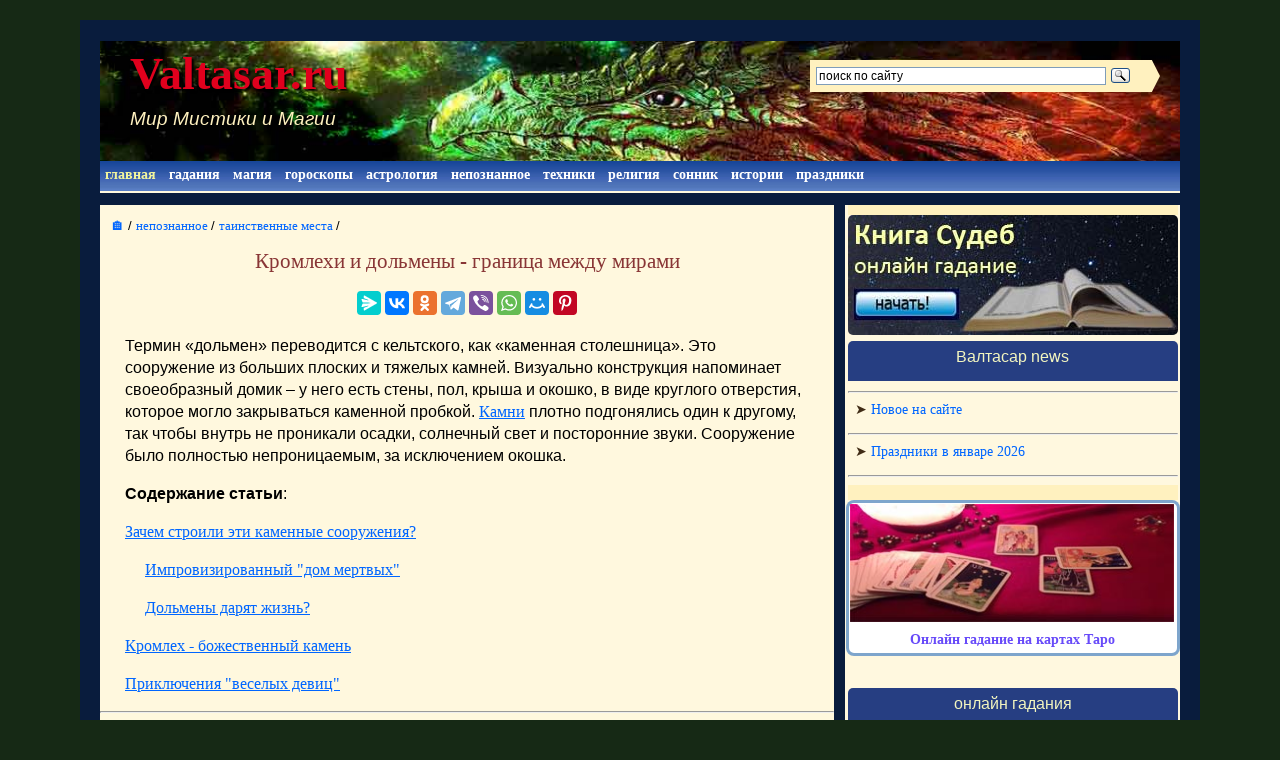

--- FILE ---
content_type: text/html; charset=utf-8
request_url: https://valtasar.ru/pletopis/dolmen.php
body_size: 19566
content:
<!DOCTYPE html PUBLIC "-//W3C//DTD XHTML 1.0 Strict//EN" "http://www.w3.org/TR/xhtml1/DTD/xhtml1-strict.dtd">
<html xmlns="http://www.w3.org/1999/xhtml">
<head>
<meta http-equiv="content-type" content="text/html; charset=utf-8" />
<meta name = "viewport" content="width=device-width, initial-scale=1" />
<link rel="shortcut icon" href="https://valtasar.ru/favicon.ico" />
<script async src="https://statika.mpsuadv.ru/scripts/6572.js"></script>

<script src="https://yandex.ru/ads/system/header-bidding.js"></script>
<script>
window.Ya || (window.Ya = {});
window.yaContextCb = window.yaContextCb || [];
window.Ya.adfoxCode || (window.Ya.adfoxCode = {});
window.Ya.adfoxCode.hbCallbacks || (window.Ya.adfoxCode.hbCallbacks = []);
</script>
<link rel="preconnect" href="https://ads.betweendigital.com" crossorigin>

<link rel="canonical" href="https://valtasar.ru/pletopis/dolmen.php" />

<title>Дольмен и кромлех - древние языческие сооружения</title>
<meta name="keywords" content="дольмены,  кромлех" />
<meta name="description" content="Дольмен или кромлех - это огромное и очень древнее сооружение из камня. Жрецы использовали дольмены и кромлехи для проведения ритуалов." />
<meta name="generator" content="gpEasy CMS" />
<link rel="stylesheet" type="text/css" href="/data/_cache/combined_2.1id4o1e.t8p03f.13nl.css" id="theme_stylesheet"/>
<script type="text/javascript" src="/include/thirdparty/js/jquery.js"></script><!-- Yandex.RTB -->
<script>window.yaContextCb=window.yaContextCb||[]</script>
<script src="https://yandex.ru/ads/system/context.js" async></script>
</head>
<body>
<!-- 
<script async src="https://pagead2.googlesyndication.com/pagead/js/adsbygoogle.js?client=ca-pub-4570327285453040"
     crossorigin="anonymous"></script>
-->

<div id = "adf_fix">&nbsp;</div>	 
	 
<!-- lib-01 находится в файле extra/bottom.php -->
<div id="podlojka" style="background-color:#091c3d;">
<div id="fonn">
<div id="wrapper">
<div id="top_reklama">
<!-- здесь только поиск без рекламы -->
					<div class="gpArea_Extra_top_reklama GPAREA" ><br /><div id="poisk_desktop">
<div class="ya-site-form ya-site-form_inited_no" 
onclick="return {'action':'https://valtasar.ru/include/poisk.php','arrow':true,'bg':'#fff1bf','fontsize':12,'fg':'#000000','language':'ru','logo':'rb','publicname':'Yandex Site Search #1914344','suggest':true,'target':'_self','tld':'ru','type':3,'usebigdictionary':false,'searchid':1914344,'input_fg':'#000000','input_bg':'#ffffff','input_fontStyle':'normal','input_fontWeight':'normal','input_placeholder':'поиск по сайту','input_placeholderColor':'#000000','input_borderColor':'#7f9db9'}">
<form action="https://yandex.ru/search/site/" method="get" accept-charset="utf-8">
<div><input type="hidden" name="searchid" value="1914344" /></div>
<div><input type="hidden" name="l10n" value="ru" /></div>
<div><input type="hidden" name="reqenc" value="" /></div>
<div><input type="text" name="text" value="" /></div>
<div><input type="submit" value="Найти" /></div>
</form></div>
<script type="text/javascript">
//<![CDATA[
(function(w,d,c){var s=d.createElement('script'),h=d.getElementsByTagName('script')[0],e=d.documentElement;if((' '+e.className+' ').indexOf(' ya-page_js_yes ')===-1){e.className+=' ya-page_js_yes';}s.type='text/javascript';s.async=true;s.charset='utf-8';s.src=(d.location.protocol==='https:'?'https:':'http:')+'//site.yandex.net/v2.0/js/all.js';h.parentNode.insertBefore(s,h);(w[c]||(w[c]=[])).push(function(){Ya.Site.Form.init()})})(window,document,'yandex_site_callbacks');
//]]>
</script>
</div></div>				</div>
	<div id="header-wrapper">
<!-- текст в шапке и страж -->
			<div id="logo">
				<div class="gpArea_Extra_Header GPAREA" ><p> <a href="https://valtasar.ru">Valtasar.ru </a></p> <p style="color: #FFF1BF; z-index: 5; font-size: 1.2em; font-style: bold; font: Arial, Helvetica, sans-serif; font-style: italic;"> Мир Мистики и Магии</p> 
<!-- noindex --><div style="position: absolute; left:-9999px;"> <a href="https://valtasar.ru/sc/lib-02.php" rel="nofollow">мистичный страж</a></div><!--/noindex--></div>			</div>
	</div>	
	<!-- end #header -->
	
<div id = "m_menu"><div class="burger-btn" onclick = "m_menu_open();"></div><a href = "//valtasar.ru">Valtasar.ru</a>
	<div id="poisk_mobile" style = "max-width: 55%; padding-top:3px; padding-left:5px;">
		<div class="ya-site-form ya-site-form_inited_no" data-bem="{&quot;action&quot;:&quot;http://valtasar.ru/include/poisk.php&quot;,&quot;arrow&quot;:false,&quot;bg&quot;:&quot;transparent&quot;,&quot;fontsize&quot;:12,&quot;fg&quot;:&quot;#000000&quot;,&quot;language&quot;:&quot;ru&quot;,&quot;logo&quot;:&quot;rb&quot;,&quot;publicname&quot;:&quot;Yandex Site Search #1914344&quot;,&quot;suggest&quot;:true,&quot;target&quot;:&quot;_self&quot;,&quot;tld&quot;:&quot;ru&quot;,&quot;type&quot;:3,&quot;usebigdictionary&quot;:false,&quot;searchid&quot;:1914344,&quot;input_fg&quot;:&quot;#000000&quot;,&quot;input_bg&quot;:&quot;#ffffff&quot;,&quot;input_fontStyle&quot;:&quot;normal&quot;,&quot;input_fontWeight&quot;:&quot;normal&quot;,&quot;input_placeholder&quot;:&quot;поиск по сайту&quot;,&quot;input_placeholderColor&quot;:&quot;#000000&quot;,&quot;input_borderColor&quot;:&quot;#7f9db9&quot;}"><form action="https://yandex.ru/search/site/" method="get" target="_self" accept-charset="utf-8"><input type="hidden" name="searchid" value="1914344"/><input type="hidden" name="l10n" value="ru"/><input type="hidden" name="reqenc" value=""/><input type="search" name="text" value=""/><input type="submit" value="Найти"/></form></div><style type="text/css">.ya-page_js_yes .ya-site-form_inited_no { display: none; }</style><script type="text/javascript">(function(w,d,c){var s=d.createElement('script'),h=d.getElementsByTagName('script')[0],e=d.documentElement;if((' '+e.className+' ').indexOf(' ya-page_js_yes ')===-1){e.className+=' ya-page_js_yes';}s.type='text/javascript';s.async=true;s.charset='utf-8';s.src=(d.location.protocol==='https:'?'https:':'http:')+'//site.yandex.net/v2.0/js/all.js';h.parentNode.insertBefore(s,h);(w[c]||(w[c]=[])).push(function(){Ya.Site.Form.init()})})(window,document,'yandex_site_callbacks');</script>
	</div>
</div>
<div id = "m_menu_field" style = "left: -100%">
<p style = "color: yellow; text-align: center; font-weight: 800;">меню <button style = "position: absolute; right:0;" onclick = "m_menu_close();">Х</button></p>
<p>&nbsp;&nbsp;&bull; <a href="//valtasar.ru#poster_verh">главная</a>&nbsp;&nbsp;</p>
						<p>&nbsp;&nbsp;&bull; <a href="//valtasar.ru/onlayn-gadaniya#poster_verh">онлайн гадания</a>&nbsp;&nbsp;</p>
						<p>&nbsp;&nbsp;&bull; <a href="//valtasar.ru/magiya-i-zagovory#poster_verh">магия, заговоры</a>&nbsp;&nbsp;</p>
						<p>&nbsp;&nbsp;&bull; <a href ="//valtasar.ru/goroskop#poster_verh" >гороскопы</a>&nbsp;&nbsp;</p>
						<p>&nbsp;&nbsp;&bull; <a href="//valtasar.ru/astrologiya.php#poster_verh">астрология</a>&nbsp;&nbsp;</p>
						<p>&nbsp;&nbsp;&bull; <a href="//valtasar.ru/parapsychology#poster_verh">техники</a>&nbsp;&nbsp;</p>
						<p>&nbsp;&nbsp;&bull; <a href="//valtasar.ru/psila/mystika#poster_verh">непознанное</a>&nbsp;&nbsp;</p>
						<p>&nbsp;&nbsp;&bull; <a href="//valtasar.ru/istorii-i-rasskazy#poster_verh">истории</a>&nbsp;&nbsp;</p>	
						<p>&nbsp;&nbsp;&bull; <a href="//valtasar.ru/prazdniki#poster_verh">праздники</a>&nbsp;&nbsp;</p>	
</div>	
	
<div id="menu_main">
				<div class="gpArea_Extra_menu_main GPAREA" ><div class="gpArea_Menu GPAREA" ><ul class="menu_top" id ="nav"><li class="li_0 li_title_ls selected_li"><a href="/" title="Мистический сайт valtasar ru – оккультные науки и тайные знания" class="selected">главная</a></li>
<li class="li_5 li_title_hq"><a href="/onlayn-gadaniya" title="Онлайн гадание - бесплатное, правдивое, точное. Гадание да нет, карты Таро, руны, корона Любви, кофейная гуща.">гадания</a></li>
<li class="li_2 li_title_f"><a href="/magiya-i-zagovory" title="Заговоры и заклинания - учиться магии самостоятельно">магия</a></li>
<li><a href ="/goroskop" title="гороскопы на сегодня, на завтра, на неделю, месяц и год">гороскопы</a></li>
<li><a href ="/astrologiya.php" title="Знаки Зодиака, лунные дни, новолуния и полнолуния">астрология</a></li>
<li class="li_1 li_title_e"><a href="/psila/mystika" title="Непознанное и необъяснимое - тайны природы, загадки вселенной, феномен человека">непознанное</a></li>
<li class="li_3 li_title_ig"><a href="/parapsychology" title="Парапсихология для начинающих - астрал, телепатия, ясновидение, экстрасенсорика">техники</a></li>
<li class="li_4 li_title_i"><a href="/religia" title="Традиционные верования, символы религии">религия</a></li>
<li class="li_7 li_title_ju"><a href= "/sonnik-millera-online" title="Сонник Миллера">сонник</a></li>
<li class="li_8 li_title_4z"><a href ="/istorii-i-rasskazy" title="Женские рассказы, страшные истории">истории</a></li>
<li><a href ="/prazdniki" title="государственные, церковные и народные праздники">праздники</a></li>
</ul></div>	</div><!-- -->
<script type = "text/javascript">
//<![CDATA[
var user_cookie = get_cookie( 'useradmin' );
function in_array(value, array) {
    for(var i=0; i<array.length; i++){
        if(value == array[i]) return true;
    }
    return false;
}

function get_cookie(cookie_name)
{
  var results = document.cookie.match ( '(^|;) ?' + cookie_name + '=([^;]*)(;|$)' );
 
  if ( results )
    return ( unescape ( results[2] ) );
  else
    return null;
}

var urlpage = document.location.href;
var arc = new Array('https://valtasar.ru/test2','');
if (in_array(urlpage, arc)) {} else {


		if (user_cookie != 'steed') {
			document.oncopy = function () {
		  var bodyElement = document.body; 
		  var selection = getSelection(); 
		  var href = document.location.href; 
		  var text = selection;
		  text = String(text);
		  var text2 = selection;
		  var divElement = document.createElement('div'); 
		  divElement.style.position = 'absolute'; 
		  divElement.style.left = '-99999px'; 
		  if (text.length > 150) {text = text.substr(0, 150);}
		  text1 = document.createTextNode(text); //создал текстовый узел
		  text2 = document.createTextNode(text2); //создал текстовый узел
		  if (text2.length > 150) {divElement.appendChild(text1);} else {divElement.appendChild(text2);}
		  bodyElement.appendChild(divElement); 
		  selection.selectAllChildren(divElement); 
		  setTimeout(function(){
			bodyElement.removeChild(divElement); 
		  }, 0);
		}
		
	}
}
//]]>
</script> </div>
	<!-- end #menu -->
	<div id="menu_mobile"><div class="gpArea_Extra_mmenu GPAREA" ></div></div>
	
	
<div id="page">

<div id="poster"><div class="gpArea_Extra_poster GPAREA" > 
</div></div> <!-- сейчас пустой -->
<br />

			<div id="content" style = "margin-top: -8px;">
				<div class="post">
				<div itemscope="" itemtype="//schema.org/BreadcrumbList" style = "font-size: 0.8em; margin-left: 10px;">
		<span itemscope="" itemprop="itemListElement" itemtype="//schema.org/ListItem">
			<a itemprop="item" title="Главная" href="https://valtasar.ru" style = "text-decoration: none;">
				<span itemprop="name" style = "font-size: 1.2em;">🏠</span>
				<meta itemprop="position" content="1">
			</a> /
		</span>
		<span itemscope="" itemprop="itemListElement" itemtype="//schema.org/ListItem">
			<a itemprop="item" title="мистика, загадки, тайны - необъяснимое" href="https://valtasar.ru/psila/mystika" style = "text-decoration: none;">
				<span itemprop="name">непознанное</span>
				<meta itemprop="position" content="2">
			</a> /
		</span><span itemscope="" itemprop="itemListElement" itemtype="//schema.org/ListItem">
			<a itemprop="item" title="загадочные места планеты" href="https://valtasar.ru/tainstvennye-mesta" style = "text-decoration: none;">
				<span itemprop="name">таинственные места</span> 
				<meta itemprop="position" content="3">
			</a> /
		</span>
		</div> <!-- верхний блок рек + хлебные крошки -->
						<div id="gpx_content" class="filenum-280 cf"><div class="GPAREA filetype-text"><h1>
	Кромлехи и дольмены - граница между мирами</h1>
<p>
	Термин &laquo;дольмен&raquo; переводится с кельтского, как &laquo;каменная столешница&raquo;. Это сооружение из больших плоских и тяжелых камней. Визуально конструкция напоминает своеобразный домик &ndash; у него есть стены, пол, крыша и окошко, в виде круглого отверстия, которое могло закрываться каменной пробкой. <a href="https://valtasar.ru/fakt/kamni.php" title="аномалия - камни, способные ползать ">Камни</a> плотно подгонялись один к другому, так чтобы внутрь не проникали осадки, солнечный свет и посторонние звуки. Сооружение было полностью непроницаемым, за исключением окошка.</p>
<div id = "dnu_block_1" class = "dnur1">&nbsp;</div>
<p>
	<strong>Содержание статьи</strong>:</p>
<p>
	<a href="#1">Зачем строили эти каменные сооружения?</a></p>
<p>
	&nbsp; &nbsp; &nbsp;<a href="#2">Импровизированный &quot;дом мертвых&quot;</a></p>
<p>
	&nbsp; &nbsp; &nbsp;<a href="#3">Дольмены дарят жизнь?</a></p>
<p>
	<a href="#4">Кромлех - божественный камень</a></p>
<p>
	<a href="#5">Приключения &quot;веселых девиц&quot;</a></p>
<hr />
<p>
	&nbsp;</p>
<p>
	Дольмены&nbsp;нередко окружены каменными плитами (менгирами), вкопанными в землю. Такая плита называется&nbsp;кромлех, она символизирует рубеж, разделяющий обычное пространство и сакральное место, отведенное для мертвых.</p>
<p>
	&nbsp;</p>
<h2>
	<a id="1" name="1"></a>Зачем строили эти каменные сооружения?</h2>
<p>
	Дольмены и кромлехи представляют большой интерес для ученых-археологов. Подобные каменные строения начали воздвигать в 3-2 тысячелетии до н.э. На это указывают сохранившиеся внутри дольменов предметы, свидетельствующие о примитивном быте &ndash; остатки глиняной посуды, изготовленной вручную, наконечники стрел и т.п.</p>
<p>
	<img alt="дольмены и кромлехи" class="pl" src="/data/_uploaded/pictures_a_m/dolmen_1.jpg" title="дольмены и кромлехи - таинственные сооружения из камня" /></p>
<p>
	По <span style="text-decoration:none; color: #000000;  cursor:text;">легенде</span>, дольмены &ndash; это дома карликов, которые хитростью заставляли великанов строить себе жилище. Карлики могли чувствовать себя в полной безопасности, находясь внутри массивной и прочной конструкции. Кто на самом деле строил эти <a href="https://valtasar.ru/fakt/stounhange.php" title="стоунхэндж">необычные сооружения</a> достоверно неизвестно.</p>
<p>
	Не имея специальных приспособлений, поднять тяжелую каменную плиту, вес которой мог достигать тонны и более, могли только очень сильные и большие люди. Необходимо было вытесать кромлех в каменоломне, доставить его на место и водрузить, одновременно подгоняя под размер. Без рычажных приспособлений было никак не обойтись. Очевидно, что <a href="https://valtasar.ru/hirurgia-u-neandertaltsev" title="хирургия у неандертальцев">древние люди</a> для этих целей использовали различные подпорки, катки и рычаги.</p>
<div id = "dnu_block_2" class = "dnur2">&nbsp;</div>
<p>
	&nbsp;</p>
<h3>
	<a id="2" name="2"></a>Импровизированный &quot;дом мертвых&quot;</h3>
<p>
	Назначение дольменов остается загадкой. Исследователи выяснили, что они могли изготавливаться для захоронения людей, подобно египетским пирамидам. Отверстие же в дольмене якобы служило для общения с душами умерших. Имеет место и такая версия: в каменные сооружения люди уходили живыми, чтобы умереть, <a href="https://valtasar.ru/poccultum/vostok-medy.php" title="восточные медитативные практики">медитируя</a>. Это давало возможность духу умершего навсегда оставаться на Земле среди живых. Таким образом, человек, умерший в каменном дольмене, должен был возродиться на Земле.</p>
<p>
	Несколько позже, с развитием представлений о жизни и смерти, люди стали опасаться духов умерших. Чтобы не дать возможность представителю загробного мира выйти из дольмена, изготавливали ложный вход, только имитирующий втулку. Настоящее отверстие располагалось на северной стороне, связанной с миром мертвых. Это должна была быть теневая лесистая сторона, иногда отверстие вело под землю. Ложный вход наиболее распространен в западноевропейских дольменах.</p>
<p>
	&nbsp;</p>
<h3>
	<a id="3" name="3"></a>Дольмены дарят жизнь?</h3>
<p>
	Таинственные сооружения могли использоваться для ритуалов вызова дождя в засушливое время года. Об этом свидетельствуют характерные зигзагообразные линии, высеченные на стенках строений. Эти символы во многих древних культурах обозначают воду.<img alt="поклонение дольменам" class="pr" src="/data/_uploaded/pictures_a_m/dolmen_2.jpg" /> Если это так, то назначением дольменов было возрождение. Молодые женщины, страдающие бесплодием, пролезали в каменные мешки, и там совершали определенный обряд. Они терлись о стены дольмена, пили воду из лунок и произносили молитвы.</p>
<p>
	Дольмены символизируют священное лоно горы-праматери, являющейся прародительницей всего живого на Земле, от нее зависит как жизнь, так и смерть. Культ горы во многих культурах связан с ритуалами размножения и плодородия. Сама конфигурация дольменов говорит об этом. Его втулка имеет фаллическую форму, а сооружение напоминает женский половой орган (наличие в стене отверстия, свободного пространства внутри, созданного для возрождения новой сущности).</p>
<div id = "dnu_block_5" class = "dnur5">&nbsp;</div>
<p>
	&nbsp;</p>
<h2>
	<a id="4" name="4"></a>Кромлех &ndash; божественный камень</h2>
<p>
	Кромлех представляет собой мегалитическое сооружение, состоящее из определенного количества вертикально установленных камней. Некоторые мегалиты выстроены в форме окружности, другие - в произвольном порядке.</p>
<table align="center" cellpadding="1" cellspacing="1" class="ramka">
	<tbody>
		<tr>
			<td>
				<p>
					<img alt="английский Стоунхендж" src="/data/_uploaded/image2016/kromleh-1.jpg" title="английский Стоунхендж" /></p>
			</td>
			<td>
				<p>
					<img alt="каменный круг Каслриг" src="/data/_uploaded/image2016/kromleh-2.jpg" title="каменный круг Каслриг" /></p>
			</td>
			<td>
				<p>
					<img alt="украинский хортицкий кромлех" src="/data/_uploaded/image2016/kromleh-3.jpg" title="украинский хортицкий кромлех" /></p>
			</td>
		</tr>
		<tr>
			<td style="width: 33%; vertical-align: top;">
				<p>
					<strong>Стоунхендж</strong> - <em>самый известный кромлех на планете. Британцы связывают грандиозное сооружение с именем легендарного короля Мерлина.</em></p>
			</td>
			<td style="width: 34%; vertical-align: top;">
				<p>
					<strong>Каслриг</strong> - <em>каменный кромлех, также находится в Англии, в графстве Камбрия. Состоит из сланцевых камней, самый тяжелый из которых весит 16 тонн.</em></p>
			</td>
			<td style="width: 33%;">
				<p>
					<strong>Хортицкий кромлех </strong>(Украина). Комплекс из гранита, состоит из нескольких стел, кольцевых кладок и вымощенных площадок. Был обнаружен во время раскопок 1993..1999 годов. &nbsp;</p>
			</td>
		</tr>
	</tbody>
</table>
<p>
	Древние люди верили, что кромлехи связывают человеческие судьбы надежнее, чем обычный обет супружеской верности. Клятва, произнесенная возле &quot;божественного камня&quot;, была нерушимой. Того, кто все же осмеливался ее нарушить, ожидало жестокое наказание.</p>
<p>
	<img alt="" class="pl" src="/data/_uploaded/pictures_a_m/dolmen_3.jpg" />Кромлех наделяли <a href="https://valtasar.ru/poccultum/obereg-ot-zla.php" title="оберег от зла">магическими свойствами</a>. Считалось, что новорожденный ребенок, пронесенный через отверстие кромлеха, не будет в старости страдать параличом. Люди полагали, что младенец получит силу хтонического (подземного) мира.</p>
<p>
	К камням ходили больные люди, надеясь на выздоровление, приносили подарки - еду, лоскутки, камешки. У кромлеха просили благополучия для семьи, успешного ведения хозяйства, здоровья. Его почитали, как культовый объект.&nbsp;</p>
<p>
	Есть версия, что кромлех мог выполнять функцию своеобразной обсерватории. Вполне возможно, что положение этих огромных камней помогало первым ученым отслеживать планетарные циклы. В результате появилась <a href="https://valtasar.ru/astrologiya.php" style="text-decoration:none;color:#000000;cursor:text;">предсказательная астрология</a>. &nbsp;</p>
<p>
	&nbsp;</p>
<h2>
	<a id="5" name="5"></a>Приключения &quot;веселых девиц&quot;</h2>
<p>
	В Англии, в Корнуолле, местные жители могут рассказать легенду о кромлехе, называющемся Веселые Девицы. Когда-то очень давно группа девушек целый день резвилась с двумя парнями-волынщиками, забросив все дела. Они танцевали, веселились, но в наказание расплатились, обернувшись в камень. С тех пор на Корнуоллской возвышенности можно увидеть композицию из 19-ти каменных скал, высота которых не превышает 1,5 метра, образующих хоровод. Неподалеку располагаются и два камня, в которые превратились сами волынщики.</p>
<p>
	Рассказывают, что в начале 20-го столетия один англичанин приобрел ферму, на территории которой стояли камни Веселые Девицы. Он решил убрать с поля обломки скал, поскольку, по его мнению, камни уменьшали стоимость участка. Новоиспеченный владелец фермы приказал выкорчевать каменные глыбы из земли и поставить их к заграждению, окружавшему луг.</p>
<p>
	Работник запряг крепких лошадей и отправился выполнять приказание. Однако не успел он выкорчевать первый кромлех из земли, как лошадь, испугавшись, встала на дыбы и упала замертво. Сообщив хозяину о случившемся, работник спросил, стоит ли ему продолжать. Но фермер не стал дальше искушать судьбу и оставил камни на месте. Они и до сих пор находятся там. &nbsp;</p>
<div class="gpclear"></div></div><div class="GPAREA filetype-exec_php"><div id = "dnu_niztiz">&nbsp;</div>
<!-- Yandex.RTB R-A-95064-13 -->
<div id="yandex_rtb_R-A-95064-13"></div>
<script>window.yaContextCb.push(()=>{
	Ya.Context.AdvManager.render({
		"blockId": "R-A-95064-13",
		"renderTo": "yandex_rtb_R-A-95064-13"
	})
})
</script>

<p>&nbsp;</p><table cellpadding='1' cellspacing='1' class='ramka'>
	<tbody>
		<tr>
			<td>
				<p style='text-align: center;'>
					<span style='color:#008000;'><span style='font-size: 18px;'><strong>читайте также:</strong></span></span></p>
			</td>
		</tr>
	</tbody>
</table>
<div><div class = 'osn'><a href='/peshera-skeletov.php'><img src='/data/_uploaded/image/2016/peshera-skeletov-1_min.jpg'><span>Пещера скелетов – по следам исчезнувшего ученого</span></a></div><div class = 'osn'><a href='/misticheskij-dargavs'><img src='/data/_uploaded/image/2017/Dargavs-1-min.jpg'><span>Мистический Даргавс – «Город мёртвых» в Северной Осетии</span></a></div><div class = 'osn'><a href='/uzhas-iz-podzemeliy'><img src='/data/_uploaded/image/2017/ludi-zmei-1-min.jpg'><span>Ужас родом из подземелий</span></a></div><div class = 'osn'><a href='/solyanye_pesheri.php'><img src='/data/_uploaded/image/2016/sol_1_min.jpg'><span>Соляные пещеры и горы</span></a></div><div class = 'osn'><a href='/peshhernyj-gorod-upliscixe'><img src='/data/_uploaded/image/2017/upliscihe-1-min.jpg'><span>Грузинская «Петра» – пещерный город Уплисцихе</span></a></div><div class = 'osn'><a href='/vsya_pravda_ob_oborotnyah'><img src='/data/_uploaded/image/2016/pravda_ob_oborotnjah_2_min.jpg'><span>Вся правда об оборотнях</span></a></div></div><h3>Комментарии</h3><a id="ucpr" name="ucpr"></a><br /><div id = "user_comment_prosmotr" class = "vcomm" style = "display: none;">&nbsp;</div><p>Комментариев пока нет. Желаете написать первый?</p><input type = "hidden" name="urls12" size="30" /></p>
<p>
	<input id = "ukname" name="name" size="30" type="text" value = "Гость" /> ваше Имя или Ник</p>
<p><textarea id = "uktext" cols="30" name="text" rows="10"></textarea> Комментарий</p>
<p>
	<button onclick = "user_comment();">отправить</button></p>
<script type = "text/javascript">
function user_comment() {
var name = $("#ukname").val();
name = name.replace(/>/g," ");
name = name.replace(/</g," ");
var text = $("#uktext").val();
text = text.replace(/>/g," ");
text = text.replace(/</g," ");
if (name == '') {alert("заполните поле 'Имя или Ник'!");} else
if (text == '') {alert("заполните поле 'Комментарий'!");} else
	{
	var uc = '/pletopis/dolmen.php' + '&&' + name + '&&' + text;
		$.ajax({
		url: 'https://valtasar.ru/tochka_sborki/user_comment.php',
		type: 'POST',
		data: {'mydata': uc},
		success: function(html){
		$("#user_comment_prosmotr").show();
		$("#user_comment_prosmotr").html('<p style = "font-size: 0.9em;"><i>Спасибо, ваш комментарий на модерации! После одобрения он будет выглядеть так:</i></p><p><span>' + name + '</span></p><p>' + text + '</p>');
		location.hash = 'ucpr';  
		history.pushState('', document.title, window.location.pathname);
		$("#ukname").val('');
		$("#uktext").val('');
		}
		});
	}
}
</script>

<!-- Yandex.Metrika counter -->
<script type="text/javascript">
(function (d, w, c) {
    (w[c] = w[c] || []).push(function() {
        try {
            w.yaCounter5941834 = new Ya.Metrika({id:5941834,
                    webvisor:true,
                    clickmap:true,
                    trackLinks:true,
                    accurateTrackBounce:true});
        } catch(e) { }
    });

    var n = d.getElementsByTagName("script")[0],
        s = d.createElement("script"),
        f = function () { n.parentNode.insertBefore(s, n); };
    s.type = "text/javascript";
    s.async = true;
    s.src = (d.location.protocol == "https:" ? "https:" : "https:") + "//mc.yandex.ru/metrika/watch.js";

    if (w.opera == "[object Opera]") {
        d.addEventListener("DOMContentLoaded", f, false);
    } else { f(); }
})(document, window, "yandex_metrika_callbacks");
</script>
<!--<noscript><div><img src="//mc.yandex.ru/watch/5941834" style="position:absolute; left:-9999px;" alt="" /></div></noscript>-->
<!-- /Yandex.Metrika counter -->
 <div class="gpclear"></div></div></div><div id="gpAfterContent"><div class="gpArea_ GPAREA" ></div></div>				</div>
				<div style="clear: both;">&nbsp;</div>
			</div>
				<!-- end #content -->

<div id="sidebar" style = "margin-top: -8px;">
					<ul>
						<li>
					<div class="gpArea_Extra_novosty GPAREA" ><div class="sidebar_2019_april_wrap" style="padding-top: 5px;">
	<div class="sidebar_2019_april" style="margin-top: 5px;">
		<a href="https://valtasar.ru/kniga-sudeb"><img alt="книга судеб" src="/data/_uploaded/image/2019-4/kniga-sudeb.jpg" /></a>
		<div class="sidebar_2019_april_shapka">
			Валтасар news</div>
		<hr />
		<p>
			➤ <a href="https://valtasar.ru/novosti-sayta-valtasar">Новое на сайте</a></p>
		<hr />
		<p>
			➤&nbsp;<a href="https://valtasar.ru/prazdniki-v-yanvare">Праздники в январе 2026</a></p>
		<hr />
	</div>
</div>
<div class="plashka_2023">
	<a href="//valtasar.ru/gadanie-na-taro"><img alt="карточный расклад Таро" src="//valtasar.ru/data/_uploaded/mypic/2023-2/online-gadanie-na-taro.jpg" /> </a>
	<p style="text-align: center;">
		<a href="https://valtasar.ru/gadanie-na-taro">Онлайн гадание на картах Таро</a></p>
</div>
<p>
	&nbsp;</p>
<div id="dnu_block_tr_1">
	&nbsp;</div>
<p>
	&nbsp;</p>
</div>				        </li>
				        <li>
					<div class="gpArea_Extra_const-top GPAREA" ><div class="sidebar_2019_april_wrap" style="margin-top: -20px;">
	<div class="sidebar_2019_april">
		<!-- 1_left -->
		<div class="sidebar_2019_april_shapka">
			онлайн гадания</div>
		<p>
			➤ <a href="//valtasar.ru/gadanie-da-net-onlayn">Гадания &quot;да или нет&quot;</a></p>
		<hr />
		<p>
			➤ <a href="//valtasar.ru/onlayn-gadanie-na-lyubov">Гадания на любовь</a></p>
		<hr />
		<p>
			➤ <a href="//valtasar.ru/gadanie-na-budushchee">Гадания на будущее</a></p>
		<hr />
		<p>
			➤ <a href="//valtasar.ru/onlayn-chihalka-po-vremeni">Чихалка по времени и дню недели</a></p>
		<hr />
		<p>
			➤ <a href="//valtasar.ru/onlayn-gadanie-na-zhelanie">Гадания на желание</a></p>
		<hr />
		<p>
			➤ <a href="//valtasar.ru/gadaniya-na-otnosheniya">Гадания на отношения</a></p>
		<hr />
		<p>
			➤ <a href="//valtasar.ru/gadanie-na-taro">Гадания на Таро</a></p>
		<hr />
		<p>
			➤ <a href="//valtasar.ru/gadanie-na-runah">Гадания на рунах</a></p>
		<hr />
		<p>
			➤ <a href="//valtasar.ru/cyganskie-gadaniya-onlayn">Цыганские гадания</a></p>
		<hr />
		<p>
			➤ <a href="//valtasar.ru/testy-na-sposobnosti-maga-ekstrasensa-telepata">Тесты на способности мага, экстрасенса</a></p>
		<hr />
		<p>
			➤ <a href="//valtasar.ru/onlayn-gadanie-po-knige">Гадания по книге</a></p>
		<hr />
		<p>
			➤ <a href="//valtasar.ru/kvesty-prikoly">Квесты и приколы</a></p>
		<p>
			&nbsp;</p>
		<div class="plashka_2023">
			<a href="//valtasar.ru/gadanie-na-taro"><img alt="истории для женщин" src="/data/_uploaded/image/2019-4/woman.jpg" /> </a>
			<p style="text-align: center;">
				<a href="//valtasar.ru/woman" style="font-size: 1.1em;">Женские истории</a></p>
		</div>
		<div id="dnu_block_perhaps">
			&nbsp;</div>
		<p>
			&nbsp;</p>
	</div>
	<!-- 1_right -->
	<div class="sidebar_2019_april">
		<p>
			&nbsp;</p>
		<!-- 2_left -->
		<div class="sidebar_2019_april">
			<div class="sidebar_2019_april_shapka">
				гороскопы</div>
			<hr />
			<p>
				➤ <a href="//valtasar.ru/goroskop-na-segodnya-obshchiy">Гороскоп на сегодня</a></p>
			<hr />
			<p>
				➤ <a href="//valtasar.ru/goroskop-na-zavtra-obshchiy">Гороскоп на завтра</a></p>
			<hr />
			<p>
				➤ <a href="//valtasar.ru/goroskop-na-nedelyu">Гороскоп на неделю</a></p>
			<hr />
			<p>
				<span style="font-size: 14.4px;">➤ <a href="https://valtasar.ru/goroskop-na-yanvar-dlya-vseh-znakov">Гороскоп на январь 2026</a></span></p>
			<hr />
			<p>
				<span style="font-size: 14.4px;">➤ <a href="https://valtasar.ru/goroskop-na-fevral-dlya-vseh-znakov">Гороскоп на февраль 2026</a></span></p>
			<hr />
			<p>
				<span style="font-size: 14.4px;">➤ <a href="https://valtasar.ru/goroskop-na-mart-dlya-vseh-znakov">Гороскоп на март 2026</a></span></p>
			<p>
				&nbsp;</p>
			<p style="text-align: center;">
				* * * * * * *</p>
			<hr />
			<p>
				<a href="https://valtasar.ru/goroskop-oven-na-2026-god-krasnoy-ognennoy-loshadi">гороскоп Овен на 2026 год</a></p>
			<hr />
			<p>
				<a href="https://valtasar.ru/goroskop-telec-na-2026-god-krasnoy-ognennoy-loshadi">гороскоп Телец на 2026 год</a></p>
			<hr />
			<p>
				<a href="https://valtasar.ru/goroskop-bliznecy-na-2026-god-krasnoy-ognennoy-loshadi">гороскоп Близнецы на 2026 год</a></p>
			<hr />
			<p>
				<a href="https://valtasar.ru/goroskop-rak-na-2026-god-krasnoy-ognennoy-loshadi">гороскоп Рак на 2026 год</a></p>
			<hr />
			<p>
				<a href="https://valtasar.ru/goroskop-lev-na-2026-god-krasnoy-ognennoy-loshadi">гороскоп Лев на 2026 год</a></p>
			<hr />
			<p>
				<a href="https://valtasar.ru/goroskop-deva-na-2026-god-loshadi">гороскоп Дева на 2026 год</a></p>
			<hr />
			<p>
				<a href="https://valtasar.ru/goroskop-vesy-na-2026-god-krasnoy-ognennoy-loshadi">гороскоп Весы на 2026 год</a></p>
			<hr />
			<p>
				<a href="https://valtasar.ru/goroskop-skorpion-na-2026-god-krasnoy-ognennoy-loshadi">гороскоп Скорпион на 2026 год</a></p>
			<hr />
			<p>
				<a href="https://valtasar.ru/goroskop-strelec-na-2026-god-krasnoy-ognennoy-loshadi">гороскоп Стрелец на 2026 год</a></p>
			<hr />
			<p>
				<a href="https://valtasar.ru/goroskop-kozerog-na-2026-god-krasnoy-ognennoy-loshadi">гороскоп Козерог на 2026 год</a></p>
			<hr />
			<p>
				<a href="https://valtasar.ru/goroskop-vodoley-na-2026-god-krasnoy-ognennoy-loshadi">гороскоп Водолей на 2026 год</a></p>
			<hr />
			<p>
				<a href="https://valtasar.ru/goroskop-ryby-na-2026-god-krasnoy-ognennoy-loshadi">гороскоп Рыбы на 2026 год</a></p>
			<hr />
			<p>
				&nbsp;</p>
			<div class="sidebar_2019_april_shapka">
				мы в соцсетях</div>
			<p>
				<a href="//valtasar.ru/novosti-sayta-valtasar#podpiska">ВКонтакте и RSS-лента</a></p>
			<p>
				&nbsp;</p>
		</div>
		<!-- 2_right -->
		<div class="sidebar_2019_april">
			<div class="sidebar_2019_april_shapka">
				Магия, заговоры</div>
			<p>
				&bull; <a href="//valtasar.ru/zagovory-na-dengi-bogatstvo">Заговоры на деньги, богатство</a></p>
			<hr />
			<p>
				&bull; <a href="//valtasar.ru/lyubov-privoroty-prisushki">Любовь, привороты, присушки</a></p>
			<hr />
			<p>
				&bull; <a href="//valtasar.ru/zagovory-i-talismany-na-schaste">Заговоры и талисманы на счастье</a></p>
			<hr />
			<p>
				&bull; <a href="//valtasar.ru/chernaya-magiya-vudu-navedenie-porchi">Черная магия, Вуду, наведение порчи</a></p>
			<hr />
			<p>
				&bull; <a href="//valtasar.ru/zagovory-ot-porchi-i-sglaza">Заговоры от порчи и сглаза</a></p>
			<hr />
			<p>
				&bull; <a href="//valtasar.ru/magicheskaya-zashhita-sebya-i-doma">Магическая защита себя и дома</a></p>
			<hr />
			<p>
				&bull; <a href="//valtasar.ru/dlya-udachi-v-rabote-i-delax">Для удачи в работе и делах</a></p>
			<hr />
			<p>
				&bull; <a href="//valtasar.ru/zagovory-na-prodazhu">Заговоры на продажу</a></p>
			<hr />
			<p>
				&bull; <a href="//valtasar.ru/obryady-na-udachnuyu-torgovlyu">Обряды на удачную торговлю</a></p>
			<hr />
			<p>
				&bull; <a href="//valtasar.ru/zagovory-na-ispolnenie-zhelanij">Заговоры на исполнение желаний</a></p>
			<hr />
			<p>
				&bull; <a href="//valtasar.ru/zagovory-na-poxudenie-i-krasotu">Заговоры на похудение и красоту</a></p>
			<hr />
			<p>
				&bull; <a href="//valtasar.ru/zagovory-ot-boleznej">Заговоры от болезней</a></p>
			<hr />
			<p>
				&bull; <a href="//valtasar.ru/zagovory-na-lunu">Заговоры на Луну</a></p>
			<hr />
			<p>
				&bull; <a href="//valtasar.ru/zagovory-dlya-sadovodov">Заговоры для садоводов</a></p>
			<hr />
			<p>
				&bull; <a href="//valtasar.ru/zagovory-dlya-studentov-na-sdachu-ekzamenov">Заговоры для студентов, на сдачу экзаменов</a></p>
			<hr />
			<p>
				&bull; <a href="//valtasar.ru/zagovory-dlya-oxotnikov-i-rybakov">Заговоры для охотников и рыбаков</a></p>
		</div>
		<p>
			&nbsp;</p>
		<!-- 3_left -->
		<div class="sidebar_2019_april">
			<div class="sidebar_2019_april_shapka">
				Непознанное</div>
			<p>
				&bull; <a href="//valtasar.ru/nlo-prishelcy-kosmos">НЛО, пришельцы, космос</a></p>
			<hr />
			<p>
				&bull; <a href="//valtasar.ru/chudesa-sveta">Чудеса света</a></p>
			<hr />
			<p>
				&bull; <a href="//valtasar.ru/tainstvennye-mesta">Таинственные места</a></p>
			<hr />
			<p>
				&bull; <a href="//valtasar.ru/pokojniki-prizraki-privideniya">Покойники, призраки, привидения</a></p>
			<hr />
			<p>
				&bull; <a href="//valtasar.ru/vampiry-oborotni-vedmy-i-nechist">Вампиры, оборотни, ведьмы и нечисть</a></p>
			<hr />
			<p>
				&bull; <a href="//valtasar.ru/mificheskie-sushhestva">Мифические существа</a></p>
			<hr />
			<p style="text-align: center;">
				<button onclick="ShowHideContentMenu(document.getElementById('id3'))" style="width: 100%; height: 40px; font-size:1.2em; color: red; max-width: 200px;">показать больше</button></p>
			<div id="id3" style="display: none;">
				<hr />
				<p>
					&bull; <a href="//valtasar.ru/drevnij-mir">Древний мир</a></p>
				<hr />
				<p>
					&bull; <a href="//valtasar.ru/postapokalipsis">Постапокалипсис</a></p>
				<hr />
				<p>
					&bull; <a href="//valtasar.ru/samye-neobychnye-zhivotnye-zemli">Самые необычные животные Земли</a></p>
				<hr />
				<p>
					&bull; <a href="//valtasar.ru/zagadki-mediciny">Загадки науки и медицины</a></p>
				<hr />
				<p>
					&bull; <a href="//valtasar.ru/zagadki-prirody">Загадки природы</a></p>
				<hr />
				<p>
					&bull; <a href="//valtasar.ru/tajny-morej-okeanov-i-podvodnyx-glubin">Тайны морей, океанов и подводных глубин&nbsp;</a></p>
				<hr />
				<p>
					&bull; <a href="//valtasar.ru/magi-predskazateli-neobychnye-lyudi">Маги, предсказатели, необычные люди</a></p>
				<hr />
				<p>
					&bull; <a href="//valtasar.ru/klady-sokrovishha">Клады, сокровища</a></p>
				<hr />
				<p>
					&bull; <a href="//valtasar.ru/artefakty-misticheskie-veshhi">Артефакты, мистические вещи</a></p>
				<hr />
				<p>
					&bull; <a href="//valtasar.ru/spiritizm-vyzov-duxov">Спиритизм, вызов духов</a></p>
				<hr />
				<p>
					&bull; <a href="//valtasar.ru/zhizn-posle-smerti">Жизнь после смерти</a></p>
			</div>
			<a href="//valtasar.ru/parapsychology"><img alt="" src="/data/_uploaded/image/2019-4/tehniki.jpg" /></a>
			<p>
				&nbsp;</p>
		</div>
		<!-- 3_right -->
		<div class="sidebar_2019_april">
			<a href="//valtasar.ru/creepy"><img alt="" src="/data/_uploaded/image/2019-4/creepy.jpg" /></a>
			<p>
				&nbsp;</p>
			<a href="//valtasar.ru/kakoy-segodnya-prazdnik"><img alt="" src="/data/_uploaded/image/2019-4/holiday.jpg" /></a>
			<p>
				<br />
				&nbsp;</p>
		</div>
	</div>
	<script type="text/javascript">
	function ShowHideContentMenu(spoiler) 
		{
		if (spoiler.style.display != 'none') 
			spoiler.style.display = 'none';
		else 
			spoiler.style.display = 'block';
 
		}
</script></div>
<p>
	&nbsp;</p>
</div>				        </li>
					</ul>
			</div>
				<!-- end #sidebar -->


			<div style="clear: both;">&nbsp;</div>
		
</div>

</div>

</div>

	<!-- end #page -->
				<!-- end #top_reklama -->	

<div id="footer-wrapper">
	<div id="footer">
		<div class="gpArea_Extra_Bottom GPAREA" > <a id="bottom_menu" name="bottom_menu"></a> <br /> 
<div class = "footer_2019_april_wrap">
	<div class = "footer_2019_april">
	<!--noindex-->	<p style = "font-size: 0.9em;"><b>© valtasar.ru - мир Мистики и Магии </b></p><p>(2010 - 2026). Копирование материалов сайта Валтасар без размещения обратной (индексируемой) ссылки запрещено.</p><!--/noindex-->
	<p style = "line-height: 0.3;">&nbsp;</p>
	<p style = "line-height: 0.3;">&nbsp;</p>
	</div>
	<div class = "footer_2019_april">
		
		<p style = "line-height: 0.3;"><a href = "//valtasar.ru/onlayn-gadaniya">* онлайн гадания</a></p>
		<p style = "line-height: 0.3;"><a href = "//valtasar.ru/magiya-i-zagovory">* магия и заговоры</a></p>
		<p style = "line-height: 0.3;"><a href = "//valtasar.ru/astrologiya.php">* гороскопы</a></p>
		<p style = "line-height: 0.3;"><a href = "//valtasar.ru/psila/mystika">* мистика, непознанное</a></p>
		<p style = "line-height: 0.3;"><a href = "//valtasar.ru/ekstrasensorika">* экстрасенсорика</a></p>
		<p style = "line-height: 0.3;"><a href = "//valtasar.ru/yasnovideniye">* ясновидение</a></p>
	</div>
	<div class = "footer_2019_april">
		<p style = "line-height: 0.3;"><a href = "//valtasar.ru/religia">* религия, притчи</a></p>
		<p style = "line-height: 0.3;"><a href = "//valtasar.ru/prazdniki">* праздники</a></p>
		<p style = "line-height: 0.3;"><a href = "//valtasar.ru/woman">* истории про любовь</a></p>
		<p style = "line-height: 0.3;"><a href = "//valtasar.ru/creepy">* страшные рассказы</a></p>
		<p style = "line-height: 0.3;"><a href = "//valtasar.ru/sonnik-millera-online">* сонник</a></p>
		<p style = "line-height: 0.3;">&nbsp;</p>
	</div>
	<div class = "footer_2019_april">
	<div class = "footer_2019_april_shapka">события</div>
	<p style = "margin: 0 5px 0 5px;"><a href = "//valtasar.ru/goroskop-na-2026-god-krasnoy-ognennoy-loshadi">гороскоп на 2026 год</a></p>
		<p style = "margin: 0 5px 0 5px;"><a href = "//valtasar.ru/prazdniki">праздники 2026</a></p>
				<p style = "margin: 0 5px 0 5px;"><a href = "//valtasar.ru/gadanye-da-net-online-pravdyvoe">гадание Да Нет на сегодня</a></p>
		<p style = "line-height: 0.3;">&nbsp;</p>
	</div>
	<!--noindex-->	
	<div class = "footer_2019_april"><div class = "footer_2019_april_shapka">контакты</div>
		<p><span class="hidden-link" data-link="//valtasar.ru/kontakty" style="color:#06F; text-decoration: none;">E-mail администратора</span></p>
		<hr />
		<p><span class="hidden-link" data-link="//valtasar.ru/terms.docx" style="color:#06F; text-decoration: none;">Пользовательское соглашение</span></p>
		<p><span class="hidden-link" data-link="//valtasar.ru/privacy.docx" style="color:#06F; text-decoration: none;">Политика конфиденциальности</span></p>
	</div>
	<!--/noindex-->

</div>
<!--noindex-->
<div class="pony_main" id="pony_main" style = "display:none;">
	<div id = "my_mini_panel" class = "my_mini_panel" onclick = "mini_panel();"></div>
	<div class="pony_close" onclick="pony_go_out()">
		<div class="pony_close">
			Х</div>
	</div>
	<div class="pony_inner">
		<div id = "pony_fix">
			&nbsp;</div>
	</div>
	<div id = "markp"></div>
</div>

<!--яндековские кнопки-->
<script type="text/javascript" src="/sc/yandex_share.js" async charset="utf-8"></script>

<script type="text/javascript">

function m_menu_close() {
	$("#m_menu_field").animate({
        left: "-100%"     // или marginLeft: "-100%", или просто используем transform
    }, 550, function() {
        $(this).hide();   // полностью скрываем после анимации
    });
}

function m_menu_open() {
$("#m_menu_field").show();
	$("#m_menu_field").animate({
        left: "0"     // или marginLeft: "-100%", или просто используем transform
    }, 550, function() {
    });
}

var myhref = document.location.href; 

// создаем новый элемент script
var script_adfinity = document.createElement('script');
// добавляем ему атрибуты src, charset и async
script_adfinity.setAttribute('src', 'https://cdn.adfinity.pro/code/valtasar.ru/adfinity.js');
script_adfinity.setAttribute('charset', 'utf-8');
script_adfinity.setAttribute('async', '');

function mini_panel() {
	console.log('my_mini_panel_worked');
}

// соц кнопки 
if ($('#dnu_soc').length) {
$('#dnu_soc').html('<div id = "soc_osn" style="text-align: center;" class="ya-share2" data-curtain data-limit="8" data-services="messenger,vkontakte,odnoklassniki,telegram,viber,whatsapp,moimir,pinterest"></div> <br />');
} else {
	
let h1Tag = document.querySelector('h1'); // Находим элемент h1
h1Tag.insertAdjacentHTML('afterend', '<div id = "soc_osn" style="text-align: center;" class="ya-share2" data-curtain data-limit="8" data-services="messenger,vkontakte,odnoklassniki,telegram,viber,whatsapp,moimir,pinterest"></div> <br />'); // Добавляем новый текст после элемента h1
}



function pony_go_out() {
  $("#pony_main").fadeOut(1000);
}

// новая lib-01
$('.hidden-link').click(function(){window.location.href = ($(this).data('link'));return false;});
$('.hidden-menu').click(function(){window.location.href = ($(this).data('link'));return false;});
$('.hidden-novost').click(function(){window.location.href = ($(this).data('link'));return false;});

function getRandomInRange(min, max) {
  return Math.floor(Math.random() * (max - min + 1)) + min;
}



// мобильный блок
if ($('#mdnu_block_1').length) {
	if (document.body.clientWidth < 420) {
		// выключает верхний яндекс
		$("#poster").hide();
		// выводит рекламу
		$('#mdnu_block_1').html('<!-- Yandex.RTB R-A-95064-16 --> <div id="yandex_rtb_R-A-95064-16"></div> <scr'+'ipt>window.yaContextCb.push(()=>{   Ya.Context.AdvManager.render({     renderTo: \'yandex_rtb_R-A-95064-16\',     blockId: \'R-A-95064-16\'   }) })</scr'+'ipt>');
	}
}

// верхний блок гугла (временно: яндекс 2022) 



if ( 
	($('#dnu_block_new_verh_google').length && (myhref != 'https://valtasar.ru/') && (myhref != 'https://valtasar.ru/#poster_verh'))  || 
	($('#dnu_block_new_verh_google').length && (myhref.indexOf('goroskop-na-') == -1) && (document.body.clientWidth > 420)) 
) {
$('#dnu_block_new_verh_google').html('<br /><!-- Yandex.RTB R-A-95064-14 --> <div id="yandex_rtb_R-A-95064-14" style = "max-height: 300px; max-width: 97%; margin: 0 auto;"></div> <br /><scr'+'ipt>window.yaContextCb.push(()=>{   Ya.Context.AdvManager.render({     renderTo: \'yandex_rtb_R-A-95064-14\',     blockId: \'R-A-95064-14\'   }) })</scr'+'ipt>');

	
}

if ( 
	((myhref != 'https://valtasar.ru/') && (myhref != 'https://valtasar.ru/#poster_verh')  && (document.body.clientWidth < 420)) 
)
{
	// включить pony-fix
	$("#pony_main").show();
}


// убираем верхний блок
if ((myhref == 'https://valtasar.ru/') || (myhref == 'https://valtasar.ru/#poster_verh') || ((myhref.indexOf('goroskop-na-') != -1) && (document.body.clientWidth < 420)) ) {
	$("#poster").hide();
}



// block_2 Гугл
if ($('#dnu_block_2').length) {
$('#dnu_block_2').html('<!-- Yandex.RTB R-A-95064-20 --> <div id="yandex_rtb_R-A-95064-20" style = "max-height: 300px;"></div> <scr'+'ipt>window.yaContextCb.push(()=>{   Ya.Context.AdvManager.render({     renderTo: \'yandex_rtb_R-A-95064-20\',     blockId: \'R-A-95064-20\'   }) })</scr'+'ipt><br />');
}

// блоки под гаданиями и гороскопами (2022 - только яндекс, без рандома)
if ($('#dnu_block_2_gadat').length) {
	var b2gadat = 2; //getRandomInRange(0,2);
	if ((b2gadat == 0) || (b2gadat == 1)) {
		$('#dnu_block_2_gadat').html('<div style = "width: 96%; margin: 0 auto; position:relative;"> <!-- pod-gadaniyami-2021 --> <ins class="adsbygoogle"      style="display:block"      data-ad-client="ca-pub-4570327285453040"      data-ad-slot="2166193218"      data-ad-format="auto"      data-full-width-responsive="false"></ins> <scr'+'ipt>      (adsbygoogle = window.adsbygoogle || []).push({}); </scr'+'ipt> </div> ');
	}
	if (b2gadat == 2) {
		if (document.body.clientWidth >= 420) {
			$('#dnu_block_2_gadat').html('<!-- Yandex.RTB R-A-95064-28 --> <div id="yandex_rtb_R-A-95064-28"></div> <scr'+'ipt>window.yaContextCb.push(()=>{   Ya.Context.AdvManager.render({     renderTo: \'yandex_rtb_R-A-95064-28\',     blockId: \'R-A-95064-28\'   }) })</scr'+'ipt>');
		}
		if (document.body.clientWidth < 420) {
			$('#dnu_block_2_gadat').html('<!-- Yandex.RTB R-A-95064-27 --> <div id="yandex_rtb_R-A-95064-27"></div> <scr'+'ipt>window.yaContextCb.push(()=>{   Ya.Context.AdvManager.render({     renderTo: \'yandex_rtb_R-A-95064-27\',     blockId: \'R-A-95064-27\'   }) })</scr'+'ipt>');
		}
	}
}

// гугл нижний block_3
if ($('#dnu_block_3').length) {
$('#dnu_block_3').html('<!-- Yandex.RTB R-A-95064-23 --> <div id="yandex_rtb_R-A-95064-23" style = "max-height: 300px;"></div> <scr'+'ipt>window.yaContextCb.push(()=>{   Ya.Context.AdvManager.render({     renderTo: \'yandex_rtb_R-A-95064-23\',     blockId: \'R-A-95064-23\'   }) })</scr'+'ipt>');
}

// block_4 Яндекс и нижний адфинити
/*
if (document.body.clientWidth >= 420) {
	if ($('#dnu_block_4').length) {
	$('#dnu_block_4').html('<div id="adfox_167396033953486236"></div>  <scr'+'ipt>  window.yaContextCb.push(()=>{  Ya.adfoxCode.createAdaptive({  ownerId: 389280,  containerId: \'adfox_167396033953486236\',  params: {  pp: \'bsvi\',  ps: \'gfiv\',  p2: \'iajo\'  }  }, [\'desktop\'], {  tabletWidth: 1114,  phoneWidth: 768,  isAutoReloads: true  })  });  setInterval(function() {  Ya.adfoxCode.reload(adfox_167396033953486236, {onlyIfWasVisible: true});  }, 30000);  </scr'+'ipt>');
	}
	
	if ($('#dnu_block_adfinity').length) {
	$('#dnu_block_adfinity').html('<div id="adfox_167396038881783153"></div>  <scr'+'ipt>  window.yaContextCb.push(()=>{  Ya.adfoxCode.createAdaptive({  ownerId: 389280,  containerId: \'adfox_167396038881783153\',  params: {  pp: \'bswi\',  ps: \'gfiv\',  p2: \'iajp\'  },  lazyLoad: {  fetchMargin: 180,  mobileScaling: 2  }  }, [\'desktop\'], {  tabletWidth: 1114,  phoneWidth: 768,  isAutoReloads: true  })  });  setInterval(function() {  Ya.adfoxCode.reload(adfox_167396038881783153, {onlyIfWasVisible: true});  }, 30000);  </scr'+'ipt>');
	}
}

if (document.body.clientWidth < 420) {
	if ($('#dnu_block_4').length) {
	$('#dnu_block_4').html('<div id="adfox_16739604194562478"></div>  <scr'+'ipt>  window.yaContextCb.push(()=>{  Ya.adfoxCode.createAdaptive({  ownerId: 389280,  containerId: \'adfox_16739604194562478\',  params: {  pp: \'bsvj\',  ps: \'gfiv\',  p2: \'iajq\'  }  }, [\'tablet\', \'phone\'], {  tabletWidth: 1114,  phoneWidth: 768,  isAutoReloads: true  })  });  setInterval(function() {  Ya.adfoxCode.reload(adfox_16739604194562478, {onlyIfWasVisible: true});  }, 30000);  </scr'+'ipt>');
	}
	
	if ($('#dnu_block_adfinity').length) {
	$('#dnu_block_adfinity').html('<div id="adfox_16739604463738162"></div>  <scr'+'ipt>  window.yaContextCb.push(()=>{  Ya.adfoxCode.createAdaptive({  ownerId: 389280,  containerId: \'adfox_16739604463738162\',  params: {  pp: \'bsvk\',  ps: \'gfiv\',  p2: \'iajr\'  },  lazyLoad: {  fetchMargin: 180,  mobileScaling: 2  }  }, [\'tablet\', \'phone\'], {  tabletWidth: 1114,  phoneWidth: 768,  isAutoReloads: true  })  });  setInterval(function() {  Ya.adfoxCode.reload(adfox_16739604463738162, {onlyIfWasVisible: true});  }, 30000);  </scr'+'ipt>');
	}
}
*/


// block_4 Яндекс
	if ($('#dnu_block_4').length) {
	$('#dnu_block_4').html('<!-- Yandex.RTB R-A-95064-5 --> <div id="yandex_rtb_R-A-95064-5"></div> <scr' + 'ipt>window.yaContextCb.push(()=>{   Ya.Context.AdvManager.render({     renderTo: \'yandex_rtb_R-A-95064-5\',     blockId: \'R-A-95064-5\'   }) })</scr' + 'ipt>');
	}




// блок 5 (маркетплейс)
$('#dnu_block_5').html('<br /><div id="mp_custom_7286"></div> <scr'+'ipt>window.mpsuStart = window.mpsuStart || [], window.mpsuStart.push(7286);</scr'+'ipt><br />');
$('#dnu_block_5_2').html('<div id="mp_custom_7286"></div> <scr'+'ipt>window.mpsuStart = window.mpsuStart || [], window.mpsuStart.push(7286);</scr'+'ipt><br />');


// гугл block_6 (горизонтальный)
if ($('#dnu_block_6').length) {
$('#dnu_block_6').html('<!-- Yandex.RTB R-A-95064-24 --> <div id="yandex_rtb_R-A-95064-24"></div> <scr'+'ipt>window.yaContextCb.push(()=>{   Ya.Context.AdvManager.render({     renderTo: \'yandex_rtb_R-A-95064-24\',     blockId: \'R-A-95064-24\'   }) })</scr'+'ipt>');
}


// гугл чтобы отстал

if (($('#dnu_block_perhaps').length) && (myhref != 'https://valtasar.ru/')){
	$('#dnu_block_perhaps').html('<!-- valtasar_7_2022 --> <ins class="adsbygoogle"      style="display:block"      data-ad-client="ca-pub-4570327285453040"      data-ad-slot="2913985131"      data-ad-format="auto"      data-full-width-responsive="true"></ins> <scr'+'ipt>      (adsbygoogle = window.adsbygoogle || []).push({}); </scr'+'ipt>');
}


// нижний блок рекомендации + реклама от гугла
if ($('#dnu_block_recommend').length) {
	
$('#dnu_block_recommend').html('<div style = "width: 96%; margin: 0 auto; position:relative; z-index:1"> <ins class="adsbygoogle"      style="display:block"      data-ad-format="autorelaxed"      data-ad-client="ca-pub-4570327285453040"      data-ad-slot="5987084116"></ins> <scr'+'ipt>      (adsbygoogle = window.adsbygoogle || []).push({}); </scr'+'ipt></div>');	

}


// блок под новостями сайта
if ($('#dnu_block_under_news').length) {
$('#dnu_block_under_news').html('<div id = "zamena_yandex_right"><!-- valtasar-right-2021 --> <ins class="adsbygoogle"      style="display:block"      data-ad-client="ca-pub-4570327285453040"      data-ad-slot="3676492100"      data-ad-format="auto"      data-full-width-responsive="true" data-alternate-ad-url="//valtasar.ru/sc/zaglushka-right.html"></ins> <scr'+'ipt>      (adsbygoogle = window.adsbygoogle || []).push({}); </scr'+'ipt></div>');
} 


// тизеры боковая интересное

	if (($('#dnu_block_tr_1').length) && (document.body.clientWidth > 420)) {
	$('#dnu_block_tr_1').html('<!-- Yandex.RTB R-A-95064-25 --> <div id="yandex_rtb_R-A-95064-25"></div> <scr'+'ipt>window.yaContextCb.push(()=>{ 	Ya.Context.AdvManager.render({ 		"blockId": "R-A-95064-25", 		"renderTo": "yandex_rtb_R-A-95064-25" 	}) }) </scr'+'ipt>');
	}


// Лакиэдс 1 горизонтальное // убрал 09.02.2023
if ($('#dnu_block_1').length) {
$('#dnu_block_1').html('');
}

// блок под статьей (сейчас не используется)
if ($('#dnu_niztiz').length)  {
$('#dnu_niztiz').html('');
}	
	
// overlay start
var adv_cookie = get_cookie( "adv_rotate" );
var check_exit = 0; // чтобы код не продолжался после выбора нужного блока (значения только 0 или 1 (если уже выбран блок))
var adf_or_pony = '';

if (adv_cookie == null) {
	var adf_or_pony = getRandomInRange(0,2); 
	
	if ((adf_or_pony == 0) && (check_exit == 0) && (myhref != 'https://valtasar.ru/') && (myhref != 'https://valtasar.ru/#poster_verh')) {
		document.cookie = "adv_rotate=adfinity; path=/;";
		check_exit = 1;	
			if ($('#pony_fix').length) {
				$('#pony_fix').html('<!-- Yandex.RTB R-A-95064-26 --><div id="yandex_rtb_R-A-95064-26"></div> <scr'+'ipt>window.yaContextCb.push(()=>{   Ya.Context.AdvManager.render({     renderTo: \'yandex_rtb_R-A-95064-26\',     blockId: \'R-A-95064-26\'   }) })</scr'+'ipt>');
			}
		}
		
	if ((adf_or_pony == 1) && (check_exit == 0) && (myhref != 'https://valtasar.ru/') && (myhref != 'https://valtasar.ru/#poster_verh')) {
		document.cookie = "adv_rotate=yandex; path=/;";
		check_exit = 1;	
			if ($('#pony_fix').length) {
				$("#pony_main").hide();
				document.head.appendChild(script_adfinity);
			}
		}
		
	if ((adf_or_pony == 2) && (check_exit == 0) && (myhref != 'https://valtasar.ru/') && (myhref != 'https://valtasar.ru/#poster_verh')) {
		document.cookie = "adv_rotate=marketplace; path=/;";
		check_exit = 1;	
			if ($('#pony_fix').length) {
				$("#pony_main").hide();
			}
			$("#markp").html('<div id="mp_custom_7276"></div><scr'+'ipt>(function(w, d, n, s, t) {w[n] = w[n] || [];w[n].push(function() {mp_banners(7276);});t = d.getElementsByTagName("script")[0];s = d.createElement("script");s.type = "text/javascript";s.src = "https://mpsuadv.ru/lib/custom/banners.js";s.async = true;t.parentNode.insertBefore(s, t);})(this, this.document, "mpsuRotator");</scr'+'ipt>');

		} 
	
	
	} else {
		if ((adv_cookie == 'yandex') && (check_exit == 0) && (myhref != 'https://valtasar.ru/') && (myhref != 'https://valtasar.ru/#poster_verh')) {
			check_exit = 1;
			document.cookie = "adv_rotate=adfinity; path=/;";

			if ($('#pony_fix').length) {
				$('#pony_fix').html('<!-- Yandex.RTB R-A-95064-26 --><div id="yandex_rtb_R-A-95064-26"></div> <scr'+'ipt>window.yaContextCb.push(()=>{   Ya.Context.AdvManager.render({     renderTo: \'yandex_rtb_R-A-95064-26\',     blockId: \'R-A-95064-26\'   }) })</scr'+'ipt>');
			}
		}
		if ((adv_cookie == 'adfinity') && (check_exit == 0) && (myhref != 'https://valtasar.ru/') && (myhref != 'https://valtasar.ru/#poster_verh')) {
			check_exit = 1;
			document.cookie = "adv_rotate=marketplace; path=/;"; 
			
			
			if ($('#pony_fix').length) {
				$("#pony_main").hide();
				document.head.appendChild(script_adfinity);
			}
		}
		
		if ((adv_cookie == 'marketplace') && (check_exit == 0) && (myhref != 'https://valtasar.ru/') && (myhref != 'https://valtasar.ru/#poster_verh')) {
			check_exit = 1;
			document.cookie = "adv_rotate=yandex; path=/;";
			
			if ($('#pony_fix').length) {
				$("#pony_main").hide();
				$("#markp").html('<div id="mp_custom_7276"></div> <scr'+'ipt>window.mpsuStart = window.mpsuStart || [], window.mpsuStart.push(7276);</scr'+'ipt>');
			}
		} 
	
	}
// overlay stop


if (document.body.clientWidth >= 420) {

	if ($('#dnu_block_adfinity').length) {
	$('#dnu_block_adfinity').html('<div data-la-block="0d87dd27-c733-48bc-b91c-6ed5bbd3b3e3"></div>');
	document.head.appendChild(script_adfinity);
	}
}

if (document.body.clientWidth < 420) {
	if (adv_cookie == 'adfinity') {
			if ($('#dnu_block_adfinity').length) {
			$('#dnu_block_adfinity').html('<div class=\'adfinity_block_2676\'></div>');
			} 
	} else {
			$('#dnu_block_adfinity').html('<!-- Yandex.RTB R-A-95064-35 --> <div id="yandex_rtb_R-A-95064-35"></div> <scr'+'ipt>window.yaContextCb.push(()=>{   Ya.Context.AdvManager.render({     renderTo: \'yandex_rtb_R-A-95064-35\',     blockId: \'R-A-95064-35\'   }) })</scr'+'ipt>');
		}
}

/*
window.addEventListener("load", function() {
  var div2 = document.getElementById('dnu_block_2'); // гугл в центре статьи
  var yandex_d = document.getElementById('niz_yand_check');  // яндекс внизу
  var google_d = document.getElementById('zamena_google_2');  // гугл внизу (убрать)
  var b2g = document.getElementById('dnu_block_2_gadat');  // block_2_gadat
  var bnvg = document.getElementById('dnu_block_new_verh_google'); // верхний гугл
  
  
// замена dnu_block_2_gadat
if (b2g) {
	setTimeout(function() {
		if (b2g.clientHeight < '50') {
		$("#dnu_block_2_gadat").html('<div style = "width: 96%; margin: 0 auto; position:relative;"> <div class="blockOfO1b2l3" data-type="4" id="BGY8nI3HY17EoqzBPeAn"> 	&nbsp;</div> </div>');	
		}
	},900)
}

// замена верхнего гугла
if (bnvg) {
	setTimeout(function() {
		if (bnvg.clientHeight < '50') {
		$("#dnu_block_new_verh_google").html('<div style = "max-height: 280px;  overflow-y: hidden; overflow-x: hidden;"><div id="dawaraxim-odayuvipicequje"> <scr'+'ipt> !(function(w,m){(w[m]||(w[m]=[]))&&w[m].push( {id:\'dawaraxim-odayuvipicequje\',block:\'129446\', site_id:\'23524\'} );})(window, \'mtzBlocks\'); </scr'+'ipt> </div></div>');	
		}
	},900)
}

  
// замена нижний яндекс
if (yandex_d) {
	setTimeout(function() {

		if (yandex_d.clientHeight < '50') {
		$("#niz_yand_check").html('<div style = "max-height: 280px;  overflow-y: hidden; overflow-x: hidden;"><div data-la-block="9d965445-47d9-409b-b04b-4c988a1e16ae"></div></div>');
		}
	},900)
}

// замена нижний гугл (просто стереть)
if (google_d) {
	setTimeout(function() {

		if (google_d.clientHeight < '50') {
		$("#pre_zamena_google_2").html('');
		}
	},900)
}

// замена гугла в центре	

if (div2) {
	setTimeout(function() {
		if (div2.clientHeight < '50') {
		$("#dnu_block_2").html('<div data-la-block="0b75604c-538c-4da1-af7a-f814b05abe3b"></div>');
		}
	},900)
} 

 
}, true);
*/

if ($('#dnu_block_metrika').length) { $('#dnu_block_metrika').html('<!-- Yandex.Metrika counter --> <scr'+'ipt type="text/javascript"> (function (d, w, c) {     (w[c] = w[c] || []).push(function() {         try {             w.yaCounter5941834 = new Ya.Metrika({id:5941834,                     webvisor:true,                     clickmap:true,                     trackLinks:true,                     accurateTrackBounce:true});         } catch(e) { }     });     var n = d.getElementsByTagName("script")[0],         s = d.createElement("script"),         f = function () { n.parentNode.insertBefore(s, n); };     s.type = "text/javascript";     s.async = true;     s.src = (d.location.protocol == "https:" ? "https:" : "https:") + "//mc.yandex.ru/metrika/watch.js";     if (w.opera == "[object Opera]") {         d.addEventListener("DOMContentLoaded", f, false);     } else { f(); } })(document, window, "yandex_metrika_callbacks"); </scr'+'ipt> <!--<noscr'+'ipt><div><img src="//mc.yandex.ru/watch/5941834" style="position:absolute; left:-9999px;" alt="" /></div></noscr'+'ipt>--> <!-- /Yandex.Metrika counter -->');
}

</script>
&nbsp;&nbsp;<!--LiveInternet counter--><script type="text/javascript"><!--
document.write("<img src='//counter.yadro.ru/hit?t38.8;r"+
escape(document.referrer)+((typeof(screen)=="undefined")?"":
";s"+screen.width+"*"+screen.height+"*"+(screen.colorDepth?
screen.colorDepth:screen.pixelDepth))+";u"+escape(document.URL)+
";h"+escape(document.title.substring(0,80))+";"+Math.random()+
"' alt='' title='LiveInternet' "+
"border='0' width='31' height='31'>")
//--></script><!--/LiveInternet-->
<!--/noindex-->

<script type="text/javascript">
  var _gaq = _gaq || [];
  _gaq.push(['_setAccount', 'UA-37380331-1']);
  _gaq.push(['_trackPageview']);

  (function() {
    var ga = document.createElement('script'); ga.type = 'text/javascript'; ga.async = true;
    ga.src = ('' == document.location.protocol ? '//ssl' : 'https://www') + '.google-analytics.com/ga.js';
    var s = document.getElementsByTagName('script')[0]; s.parentNode.insertBefore(ga, s);
  })();

</script>
<script type = "text/javascript">
function getInternetExplorerVersion()
                            {
                                var rv = -1;
                                if (navigator.appName == 'Microsoft Internet Explorer')
                                {
                                    var ua = navigator.userAgent;
                                    var re  = new RegExp("MSIE ([0-9]{1,}[\.0-9]{0,})");
                                    if (re.exec(ua) != null)
                                        rv = parseFloat( RegExp.$1 );
                                }
                                else if (navigator.appName == 'Netscape')
                                {
                                    var ua = navigator.userAgent;
                                    var re  = new RegExp("Trident/.*rv:([0-9]{1,}[\.0-9]{0,})");
                                    if (re.exec(ua) != null)
                                        rv = parseFloat( RegExp.$1 );
                                }
                                return rv;
                            }
							
if(getInternetExplorerVersion()!==-1){
document.ondragstart = noselect; 
    document.onselectstart = noselect; 
    document.oncontextmenu = noselect; 
    function noselect() {return false;} 
}


</script></div>			<p>

</p>
	</div>
</div>
</div>
<!-- end #footer -->
</body>
</html>

--- FILE ---
content_type: text/html
request_url: https://v2.mpsuadv.ru/script
body_size: 298
content:
<p><script>
 try { 
 document.cookie = "_mpsu_id=1e8ba25ac3a60f041aa95b77be04af1f;path=/;max-age=5184000000;secure;samesite=none;domain=.valtasar.ru";
 var cookies2 = document.cookie;

 if (cookies2.indexOf('_mpsu_id=1e8ba25ac3a60f041aa95b77be04af1f') !== -1) {
 window.parent.postMessage({ cookieEnabled: true }, '*');
 } else {
 window.parent.postMessage({ cookieEnabled: false }, '*');
 }
 } catch (e) {
 window.parent.postMessage({ cookieEnabled: false }, '*');

 }
</script></p>

--- FILE ---
content_type: text/css
request_url: https://valtasar.ru/data/_cache/combined_2.1id4o1e.t8p03f.13nl.css
body_size: 8858
content:

/* /include/css/additional.css */
.gpclear{clear:both}body .messages{position:absolute;position:fixed;top:0;left:0;right:0;z-index:11010;height:0;overflow:visible;margin-top:-1px}body .messages *{text-align:left;margin:0;padding:0;font-weight:normal;color:#333 !important}body .messages > div{position:relative;width:700px;margin:0 auto;display:block;background-color:#FEF9B0;border:1px solid #f2e098;border-top:0 none;-moz-border-radius:0 0 7px 7px;-webkit-border-radius:0 0 7px 7px;-o-border-radius:0 0 7px 7px;border-radius:0 0 7px 7px;max-height:250px;overflow:auto;overflow-x:visible;overflow-y:auto}body .messages ul{margin:0;padding:4px 2em 4px 2em}body .messages li{list-style:none;padding:0;margin:0;font-size:12px;font-family:Arial, sans-serif;font-family:"Lucida Grande",Verdana,Arial,"Bitstream Vera Sans",sans-serif;line-height:normal;line-height:18px;text-decoration:none}body .messages li li{list-style:disc;margin-left:2em}body .messages a.close_message{position:absolute;top:1px;right:1px;text-decoration:none !important;font-weight:bold !important;color:#666 !important;font-size:17px !important;display:none;border:0 none !important;margin:0 !important;padding:3px 4px;height:16px;width:16px;background:url("/include/imgs/cancel.png") 50% 50% no-repeat}body .messages a{color:#111 !important;text-decoration:underline !important}.contactform{margin:0;width:50%}.contactform div.captchaForm{padding:0;margin:0}.contactform label{width:98%;display:block;float:left;clear:left;margin:5px 0}.contactform label span.title{width:30%;display:block;float:left;margin-right:10px}.contactform input,.contactform textarea{padding:5px}.contactform input{float:left;width:60%}.contactform textarea{height:180px !important;width:98%}.contactform .submit{width:50%;cursor:pointer;margin:12px 0;float:right}.STCLASS .req_script{display:block !important}.STCLASS .without_script{display:none !important}.siteinfo{font-size:85%}.siteinfo a{text-decoration:none}.siteinfo li{list-style:none}.clear{clear:both}.sitemap_xml{float:right}.nodisplay{display:none}div.GPAREA:after{content:".";display:block;height:0;clear:both;visibility:hidden}div.GPAREA{zoom:1}.cf:before,.cf:after{content:"";display:table}.cf:after{clear:both}.cf{zoom:1}
/* /themes/valtasar-new/Main/style.css */
body{margin:0;padding:0;background-color:#162915;font-family:Arial, Helvetica, sans-serif;font-size:100%;line-height:130%;text-align:left;overflow-x:hidden}#poster{width:100%;margin:0 auto;padding:0;background-color:#fff8de}h1{color:#893636;font-family:verdana;font-weight:300;font-size:1.3em;letter-spacing:normal;line-height:1.1;text-transform:none;text-decoration:none;padding:0 10px 5px 10px;text-align:center}h2{font-family:calibri;font-size:1.4em;text-align:center;color:#135186;font-weight:lighter;line-height:1.05;padding:0 10px 0 10px}h3{font-family:verdana;font-style:normal;font-size:1.3em;color:#0C7CA3;padding:15px 0 0px 30px}p,ul,ol{margin-top:0;line-height:140%;margin-left:20px;margin-right:15px}ol li{margin-bottom:20px}a{color:#06F;text-decoration:underline;font-family:verdana}a:visited{color:#909;text-decoration:none}a:hover{color:red;text-decoration:underline}.zagolovok{width:90%;margin:0 auto;margin-bottom:20px;padding:10px;background:rgb(25,51,77);background:linear-gradient(90deg, rgba(25,51,77,1) 0%, rgba(30,87,101,1) 84%, rgba(209,236,241,1) 100%);color:white}.image-wrapper{position:relative;margin:0 auto;width:350px;height:350px;cursor:pointer}.image-layer{position:absolute;top:0;left:0;width:100%;height:100%}.image-layer img{width:100%;height:100%;object-fit:cover}.image-layer-0{z-index:0}.image-layer-1{z-index:1}.image-layer-2{z-index:2}.image-layer-3{z-index:3}.image-layer-4{left:70px;top:110px;width:210px;height:150px;margin:0 auto}.image-layer-4 p{color:white;text-shadow:-1px -1px 0 #000, 1px -1px 0 #000, -1px 1px 0 #000, 1px 1px 0 #000}.zagolovok a{color:#add6ff;text-decoration:none}#m_menu{display:none;width:100%;height:40px;background-color:#1d421b;position:fixed;top:0;left:0;z-index:9998;box-shadow:0 2px 5px rgba(0,0,0,0.2)}#m_menu a{color:red;padding:10px;text-decoration:none;font-weight:800;display:inline-block}@media all and (max-width: 525px){#header-wrapper{display:none}#m_menu{display:flex}}.burger-btn{width:20px;height:20px;margin:10px;cursor:pointer;background:repeating-linear-gradient( to bottom, #fff 0,  #fff 4px,  transparent 4px,  transparent 8px  )}#m_menu_field{position:fixed;top:0;left:0;z-index:9999;width:80%;height:100%;background:rgb(2,0,36);background:linear-gradient(90deg, rgba(2,0,36,1) 0%, rgba(9,9,121,1) 56%, rgba(26,109,126,1) 100%);color:white}#m_menu_field a{color:white}#podlojka{margin-left:auto;margin-right:auto;margin-bottom:20px;width:98%;max-width:1120px}#fonn{margin-left:auto;margin-right:auto;width:98%;max-width:1080px;padding-top:1px;margin-bottom:10px;position:relative}#blink1{-webkit-animation:blink1 1s linear infinite;animation:blink1 1s linear infinite}@-webkit-keyframes "blink1"{0%{color:rgba(34, 34, 34, 1);}50%{color:rgba(34, 34, 34, 0);}100%{color:rgba(34, 34, 34, 1);}}@keyframes "blink1"{0%{color:rgba(34, 34, 34, 1);}50%{color:rgba(34, 34, 34, 0);}100%{color:rgba(34, 34, 34, 1);}}.calendar{width:100%;max-width:210px;margin:10px;text-align:center;font-size:0.75em;float:left;background-color:white}.calend_head{background-color:#623dff;color:white;font-weight:bolder}.calend_head a{text-decoration:none;color:white}@media all and (max-width: 450px){.calendar{max-width:none;width:95%;font-size:0.85em}}.runn{display:inline-block;position:relative;margin-top:1px;margin-bottom:6px}.runn img{width:100px;height:110px;margin-left:5px}.author{border:1px solid gray;margin:0 auto;width:96%;margin-bottom:10px;padding-top:10px}.author img{width:80px;height:64px;margin:5px;float:left;border-radius:10px}.author hr{max-width:310px;margin-left:0}.author span{color:#696969;font-size:smaller}.plashka_2023{width:98%;height:150px;background-color:white;border:3px solid rgba(26,95,164,0.56);border-radius:8px;margin:0 auto}.plashka_2023 IMG{margin:1px;width:99%}.plashka p{text-align:center !important}.plashka_2023 a{text-decoration:none;color:#684bf9;font-weight:bolder;font-size:0.9em}.slick-slider{position:relative;display:block;box-sizing:border-box;-webkit-user-select:none;-moz-user-select:none;-ms-user-select:none;user-select:none;-webkit-touch-callout:none;-khtml-user-select:none;-ms-touch-action:pan-y;touch-action:pan-y;-webkit-tap-highlight-color:transparent}.slick-list{position:relative;display:block;overflow:hidden;margin:0;padding:0}.slick-list:focus{outline:none}.slick-list.dragging{cursor:pointer;cursor:hand}.slick-slider .slick-track,.slick-slider .slick-list{-webkit-transform:translate3d(0, 0, 0);-moz-transform:translate3d(0, 0, 0);-ms-transform:translate3d(0, 0, 0);-o-transform:translate3d(0, 0, 0);transform:translate3d(0, 0, 0)}.slick-track{position:relative;top:0;left:0;display:block;margin-left:auto;margin-right:auto}.slick-track:before,.slick-track:after{display:table;content:''}.slick-track:after{clear:both}.slick-loading .slick-track{visibility:hidden}.slick-slide{display:none;float:left;height:100%;min-height:1px}[dir='rtl'] .slick-slide{float:right}.slick-slide img{display:block;width:100%;height:140px}.slick-slide.slick-loading img{display:none}.slick-slide.dragging img{pointer-events:none}.slick-initialized .slick-slide{display:block}.slick-loading .slick-slide{visibility:hidden}.slick-vertical .slick-slide{display:block;height:auto;border:1px solid transparent}.slick-arrow.slick-hidden{display:none}@charset 'UTF-8';.slick-prev,.slick-next{font-size:0;line-height:0;position:absolute;top:50%;display:block;width:20px;height:20px;padding:0;-webkit-transform:translate(0, -50%);-ms-transform:translate(0, -50%);transform:translate(0, -50%);cursor:pointer;color:red;border:none;outline:none;background:transparent}.slick-prev:hover,.slick-prev:focus,.slick-next:hover,.slick-next:focus{color:red;outline:none;background:transparent}.slick-prev:hover:before,.slick-prev:focus:before,.slick-next:hover:before,.slick-next:focus:before{opacity:1}.slick-prev.slick-disabled:before,.slick-next.slick-disabled:before{opacity:.25}.slick-prev:before,.slick-next:before{font-family:'slick';font-size:20px;line-height:1;opacity:.75;color:blue;-webkit-font-smoothing:antialiased;-moz-osx-font-smoothing:grayscale}.slick-prev{left:-25px}[dir='rtl'] .slick-prev{right:-25px;left:auto}.slick-prev:before{content:url("/slick/arrow-left.png")}[dir='rtl'] .slick-prev:before{content:'?'}.slick-next{right:-25px}[dir='rtl'] .slick-next{right:auto;left:-25px}.slick-next:before{content:url("/slick/arrow-right.png")}[dir='rtl'] .slick-next:before{content:url("/slick/arrow-left.png")}.slick-dotted.slick-slider{margin-bottom:30px}.slick-dots{position:absolute;bottom:-25px;display:block;width:100%;padding:0;margin:0;list-style:none;text-align:center}.slick-dots li{position:relative;display:inline-block;width:20px;height:20px;margin:0 5px;padding:0;cursor:pointer}.slick-dots li button{font-size:0;line-height:0;display:block;width:20px;height:20px;padding:5px;cursor:pointer;color:transparent;border:0;outline:none;background:transparent}.slick-dots li button:hover,.slick-dots li button:focus{outline:none}.slick-dots li button:hover:before,.slick-dots li button:focus:before{opacity:1}.slick-dots li button:before{font-family:'slick';font-size:6px;line-height:20px;position:absolute;top:0;left:0;width:20px;height:20px;content:url("/slick/tochka.png");text-align:center;opacity:.25;color:black;-webkit-font-smoothing:antialiased;-moz-osx-font-smoothing:grayscale}.slick-dots li.slick-active button:before{opacity:.75;color:black}.karusel_block{width:140px;margin:0 5px 0 5px;border:3px groove #92A421;background:rgb(243,243,254);background:linear-gradient(90deg, rgba(243,243,254,1) 0%, rgba(212,212,255,1) 35%, rgba(233,249,252,1) 98%)}.kb_text{font-size:0.8em;line-height:1em;display:block}.kb_text2{display:block;padding:5px;text-align:center}.kb_text a{text-decoration:none}@media all and (max-width: 800px){.kb_text{font-size:1em}}.horo_link{width:94%;max-width:600px;text-align:center;border:5px double #0C644C;padding:2px;margin:auto;margin-bottom:10px;margin-top:10px;font-size:1em}.horo_link strong{font-size:1em}.horo_link b{font-size:1em}.horo_link a{text-decoration:none}#header-wrapper{margin-top:20px;width:100%;margin-left:auto;margin-right:auto;background-image:url("/themes/valtasar-new/Main/images/img03.jpg");background-repeat:no-repeat;-moz-background-size:100%;-webkit-background-size:100%;-o-background-size:100%;background-size:100%;height:120px}#header{width:100%;height:170px}#top_reklama{position:absolute;right:20px;top:20px;width:350px;height:50px;color:#402C16;background-image:none}@media all and (max-width: 480px){#top_reklama{display:none}}#mobile_poisk{display:none;position:fixed;bottom:0}#logo{margin:0;padding:0px;color:#ffffff;z-index:5}#logo h1,#logo p{margin:0;padding:0;color:#0C7CA3}#logo p{left:5px;top:17px;padding-left:30px;font-family:arial;font-style:bold;font-size:2.9em}#logo h4{left:150px;top:100px;font:Arial, Helvetica, sans-serif;font-style:bold;font-size:1.2em;font-style:italic;z-index:5;color:#FFF1BF}#logo a{border:none;background:none;text-decoration:none;color:#E0001D;z-index:5;text-shadow:#000000 2px 2px 2px;font-weight:600}#logo a:hover{color:red}#menu_main{position:sticky;left:0px;top:0;width:100%;margin-left:auto;margin-right:auto;height:30px;margin:0 auto;padding:0;z-index:5555;background:url("/themes/valtasar-new/Main/images/knopka_2017.jpg")}#menu_main ul,#menu2 ul{margin-left:0px;padding:0px 0px 10px 0px;list-style:none;line-height:normal}#menu_main li{float:left;padding:5px 5px 10px 5px}#menu_main a,span.hidden-menu{display:block;margin-right:3px;text-decoration:none;font-family:verdana;font-size:0.9em;font-weight:bold;color:white;border:none;cursor:pointer}#menu_main a.selected,span.hidden-menu.selected,#menu2 a.selected{color:#f1f49d}#menu_main a:hover,span.hidden-menu:hover,span.hidden-novost:hover,span.hidden-link:hover,#menu2 a:hover{text-decoration:none;color:#f8d1e4}#menu_mobile{display:none}#page{width:100%;margin:0 auto;padding:0}#page-bgbtm{margin:0px;padding:10px 5px 0px 5px}#content{float:left;width:68%;padding:0px 0px 0px 0px;background-color:#fff8de;background-image:none}#content li{font-size:font-size: 1em}#content P{padding:0px 10px 0px 5px;font-size:1em}.post{clear:both;padding-top:10px;padding-bottom:10px}.post .title{letter-spacing:-1px}.post .title a{color:#CA3D2F;border:none}.post .meta{padding-bottom:5px;text-align:left;font-family:Arial, Helvetica, sans-serif;font-size:11px;font-style:italic}.post .entry{text-align:justify;margin-bottom:25px;padding:0px 0px 0px 0px}.links{display:block;width:96px;padding:2px 0px 2px 0px;background:#A53602;text-align:center;text-transform:uppercase;font-size:10px;color:#FFFFFF}.pr{width:350px;height:250px;max-width:100%;float:right;margin:7px}.pl{width:350px;height:250px;max-width:100%;float:left;margin:7px}.pr_vert{width:250px;height:350px;max-width:100%;float:right;margin:7px}.pl_vert{width:250px;height:350px;max-width:100%;float:left;margin:7px}.pics{width:85%;height:400px;max-width:100%;display:block;margin:0 auto}.pics2{width:60%;height:600px;max-width:100%;display:block;margin:0 auto}.gadat_2023{width:99%;margin:0 auto;min-height:440px;display:flex;position:relative}.dop_but{font-size:0.65em;background-color:#e6e6e6;color:black;padding:3px;border-radius:7px}.dop_but a{color:black;text-decoration:none}.gadat_color_1{background-image:url("https://valtasar.ru/sc/podlojka-1.jpg")}.gadat_color_2{background-image:url("https://valtasar.ru/sc/podlojka-2.jpg")}.gadat_color_3{background-image:url("https://valtasar.ru/sc/podlojka-3.jpg")}.gadat_color_4{background-image:url("https://valtasar.ru/sc/podlojka-4.jpg")}.gadat_color_5{background-image:url("https://valtasar.ru/sc/podlojka-5.jpg")}.pole_left{flex:0 0 440px;display:flex;flex-flow:row wrap;align-content:flex-start;min-height:400px;padding:10px 10px 10px 20px}.pole_right{flex:0 1 380px;max-width:380px;display:flex;flex-flow:column}.anons_left{height:320px;width:99%;max-width:430px;float:left;margin:5px 0 5px 5px;position:relative}.anons_right{height:320px;width:100%;max-width:290px;float:left;margin:5px 0 5px 5px;border:1px solid black;display:block;background:rgb(2,0,36);background:linear-gradient(90deg, rgba(2,0,36,1) 0%, rgba(9,9,121,1) 56%, rgba(26,109,126,1) 100%);color:white}.anons_right a{color:white}.anons_button{float:left;position:absolute;bottom:0px;width:100%;background-color:black}.anons_button_in{color:white;float:left;background-color:black;max-width:135px;border-right:1px solid white;height:80px;font-size:0.8em;padding-left:3px;padding-right:3px;line-height:1.3}.anons_button_in a{color:white;text-decoration:none;font-family:calibri;font-size:1.2em}.anons_left_in img{width:100%;height:240px}.pr_color_1{background-color:#7b4d2f}.pr_color_2{background-color:#5a7085}.pr_color_3{background-color:#7b4171}.pr_color_4{background-color:#3e6e36}.pr_color_5{background-color:#963a41}.description{padding:8px 0 2px 2px;font-size:0.9em}.desc_color_1{background-color:#dfbea8}.desc_color_2{background-color:#a2bcdb}.desc_color_3{background-color:#f9b5ed}.desc_color_4{background-color:#c3f0bc}.desc_color_5{background-color:#ffa6ad}.koloda_wrap{margin:10px;height:100%;display:flex;flex-flow:column nowrap;justify-content:space-around}.title{color:white;text-align:center}.koloda_wrap{margin:10px;height:100%;display:flex;flex-flow:column nowrap;justify-content:space-around}.card-bkg{position:absolute;bottom:1%}.card_pole{flex:0 0 20%;height:33.3%;display:flex;flex-flow:column nowrap;visibility:hidden}.active{visibility:visible}.number{color:white;text-align:center}.card{border:1px solid #ffffff66;position:relative;min-height:110px;margin:6px;border-radius:5px}.card_in_article{float:left;margin:15px 25px 5px 25px;border-radius:10px}.copy_card{width:70px;height:70px;position:absolute;background-image:url("https://valtasar.ru/sc/copy.png");background-size:cover;right:0;top:-20px;opacity:0.5}@media screen and (max-width: 800px){.pole_left{padding:0 !important}.dop_but{font-size:0.8em}.pole_right{flex:auto;flex-flow:column-reverse nowrap;max-width:unset}.gadat_2023{flex-flow:column}.card{min-height:80px}.card-bkg{top:54%}.card_in_article{float:none;margin:0 auto;display:block;margin-bottom:20px}.copy_card{top:57%;left:0;width:70px;height:70px}}.pang{width:25px;height:20px;margin:0 auto;border:1px solid #1C6EA4;border-radius:5px;cursor:pointer;font-size:0.75em}.pang:hover{background-color:#b8e4ff}.pang a{text-decoration:none}.pang_on{background-color:#b8e4ff}.ramka{width:97%;background-color:#f6d4b6;margin-bottom:5px;margin-top:10px}.ramka p{font-family:verdana;margin-left:30px;margin-top:20px;margin-bottom:10px;color:#005563}.ramka IMG{width:180px;height:140px}.ramka td{vertical-align:top}.picl{width:300px;height:300px;float:left;margin:5px;border-radius:5px 5px 5px 5px}.picr{width:300px;height:300px;float:right;margin:5px;border-radius:5px 5px 5px 5px}{.zagovor {width:100%}.link_data_prazdnik{font-size:0.74em;margin:15px 0 15px 0}.luna_k span{font-size:1em}}  .katalog{font-size:0.875em;width:97%;margin-left:auto;margin-right:auto;background:linear-gradient(to right, rgba(255,0,0,.15), #cccccc);border-width:1px;border-style:solid;margin-top:5px}.katalog a{text-decoration:none}.katalog p{font-family:verdana;margin-top:10px;margin-bottom:10px;margin-left:2px;margin-right:2px}.katalog strong{font-size:1.14em;font-family:verdana}.katalog img{width:100px;height:80px;float:left;margin:10px}.katalog_comm{font-size:0.875em;width:97%;margin-left:auto;margin-right:auto;background:url("http://vse-talismany.ru/rezerv/valtasar/pergament.jpg");box-shadow:0px 0px 10px #000000}.katalog_comm p{font-family:verdana;margin-top:10px;margin-bottom:10px}.katalog_comm strong{font-size:1.14em;font-family:verdana}.readmore{width:95%;font-size:1em;margin-left:auto;margin-right:auto}.readmore p{font-family:verdana;margin-top:10px;margin-bottom:10px}.readmore a{font-weight:bold;font-size:1.1em}.readmore img{width:120px;height:100px;float:left;margin-left:2px;margin-right:7px;margin-top:5px;margin-bottom:5px;box-shadow:0px 0px 7px #000000}.readmore IMG:hover{box-shadow:0px 0px 17px #000000}.readmore td{background-color:#FFF1BF}.vcomm{font-size:0.9em;width:93%;padding:5px 5px 5px 0px;background-color:#e5fbdb;border:5px double #0F6606;border-radius:0px 22px 22px 0px;margin:5px 5px 5px 5px}.comm_name{font-weight:bold;color:#1d4c06}.comm_date{font-size:0.9em;font-style:italic;color:grey}.novost{width:100%}.novost IMG{width:150px;height:100px;float:left;margin:5px}.novost IMG:hover{box-shadow:0px 0px 7px #000000}.novost A,span.hidden-novost{font-family:verdana;font-size:0.85em;cursor:pointer;color:#06F}.novost a:visited,span.hidden-novost:visited{color:#909;text-decoration:none}.novost a:hover,span.hidden-novost:hover{color:red}.my_mini_panel{width:55px;height:70px;position:absolute;left:0;top:-10px}.novost td{background-color:#FFF1BF;padding-bottom:5px}.bokovoy{width:100%}.bokovoy A{font-family:verdana;font-size:0.85em}.bokovoy td{background-color:#FFF1BF;padding-bottom:5px;padding-top:5px}.bokovoy_shapka{width:100%;background-color:#f6cb0b;background-repeat:no-repeat;-moz-background-size:100%;-webkit-background-size:100%;-o-background-size:100%;background-size:100%}.bokovoy_shapka strong{color:#006400;font-size:1.2em;font-family:verdana,geneva,sans-serif}.google_rek{width:96%;display:block;margin:0 auto}.butt{font-size:20px;font-family:verdana;color:red;cursor:pointer;width:180px;height:45px}.sod{background-color:#efe4ae;width:98%;margin:0 auto;padding-top:10px;padding-bottom:5px;margin-top:10px}.sod A{text-decoration:none;border-bottom:1px dashed #4491cd}.start_bokovoy{width:100%}.start_bokovoy A{font-family:verdana;font-size:0.95em}.start_bokovoy td{background-color:#FFF1BF;padding-bottom:5px;padding-top:5px}.start_bokovoy IMG{width:100px;height:70px;float:left;margin:5px}#sidebar{float:right;width:31%;padding:0px 0px 0px 0px;color:#402C16;background-color:#fff8df}#sidebar ul{margin:0;padding:0;list-style:none}#sidebar li{margin:0;padding:0}#sidebar li ul{margin:0px 0px;padding-bottom:30px;text-align:center}#sidebar li li{padding-left:0px;line-height:35px}#sidebar li li span{display:block;margin-top:-20px;padding:0;font-size:11px;font-style:italic}#sidebar h2,#sidebar h3{margin-bottom:20px;padding:12px 12px 0px 15px;line-height:120%;font-size:24px;color:#0C7CA3}#sidebar p{margin:0 0px;line-height:120%;padding:0px 7px 7px 7px;text-align:left}#sidebar a{border:none;text-decoration:none}#sidebar a:hover{text-decoration:underline}.table-container{max-width:100%;margin:0 auto}.table-container table{width:100%;border-collapse:collapse}.table-container th,.table-container td{padding:8px;border:1px solid #ccc;text-align:left;white-space:normal;word-break:break-word}@media (max-width: 768px){.table-container{overflow-x:auto;-webkit-overflow-scrolling:touch;max-width:100%}.table-container table{min-width:500px;width:auto;white-space:nowrap}.table-container th,.table-container td{white-space:nowrap;padding:1px}.table-container td.wrap-mobile{white-space:normal;word-break:break-word}}#footer-wrapper{margin-bottom:20px}#footer{margin-left:auto;margin-right:auto;width:98%;max-width:1152px;background-color:#FFF1BF;background-repeat:no-repeat;margin:0px auto 0px auto;font-family:Arial, Helvetica, sans-serif}#footer p{margin-left:12px;padding-top:12px;line-height:normal;font-size:12px;text-align:left;color:#000000}#footer a{color:blue}#footer span{color:#000000;margin:0px 10px}.glav-random{width:99%;font-size:0.9em}.glav-random IMG{width:135px;height:110px;float:left;margin:7px;box-shadow:2px 3px 8px -2px}.glav-random A{font-family:verdana;font-size:1.2em;padding-top:12px;font-weight:bold}.glav-random p{text-align:left}.glav-random td{background-color:#FCD997;padding-top:5px;padding-bottom:5px;vertical-align:top}.glav-random h3{text-align:center}.ekstra{width:99%}.ekstra IMG{width:100px;height:70px;float:left;margin:4px}.ekstra IMG:hover{box-shadow:0px 0px 7px #000000}.ekstra A{font-family:verdana;font-size:14px;font-weight:bold;text-shadow:#96c6c3 2px 2px 2px}.ekstra P{font-size:12px}.ekstra td{background-color:#FFF1BF;padding-top:10px;padding-bottom:10px}.strelka{position:fixed;bottom:5px;right:5px;z-index:9997;opacity:0.6}.strelka:hover{opacity:1}.test_osn_but{font-size:1.5em;width:100%;max-width:300px}.test_pic_1{width:94%;max-width:600px}.test_vopros{font-family:verdana;font-size:1.1em}span.hidden-link{color:#06F;text-decoration:underline;cursor:pointer;padding-right:8px}.osn_big{display:inline-block;position:relative;margin-bottom:6px;margin-top:10px}.osn_big img{width:100%;max-width:450px;margin-top:20px}.osn_big img:hover{opacity:0.8}.osn_big span{position:absolute;bottom:5px;left:5px;background-color:rgba(146, 27, 8, .7);color:#ffffff;padding:5px 5px;text-align:left;font-family:verdana;font-size:1.3em;line-height:1.2}.osn_big span:visited{color:#ad38a5}.osn_big span:hover{color:#dcd0ff}.moon_zag{font-family:verdana;font-size:1.2em !important;font-weight:bold;color:#120a8f;margin:7px}.label-gadat{border-radius:10px;color:red;background-color:#d7d8de;padding:2px 5px 2px 5px;width:100px;top:95%;right:0;position:absolute}.karta{width:40px;height:60px;border-radius:5px;position:absolute;top:75%;cursor:pointer}.horotable{border:2px solid gray;width:98%;margin:0 auto;position:relative;background:rgb(255,255,255);background:linear-gradient(90deg, rgba(255,255,255,1) 0%, rgba(255,255,255,1) 26%, rgba(209,247,255,1) 100%)}.horotable IMG{width:100%;max-width:300px;height:120px;margin:0 15px 15px 0;float:left}@media all and (max-width: 580px){.horotable div{width:100%;max-width:400px}}.horotable2{border:2px solid gray;width:98%;margin:0 auto;position:relative;background:rgb(228,249,216);background:linear-gradient(90deg, rgba(228,249,216,1) 0%, rgba(254,244,197,1) 52%, rgba(183,242,254,1) 100%)}.horotable2 blockquote{background:white;padding:7px}.horotable_good{border:4px double #1EB313;margin:5px;padding:5px}.horotable_good b{color:green}.horotable_bad{border:4px double #A40000;margin:5px;padding:5px}.horotable_bad b{color:red}.horotable_normal{border:4px double #294DA4;margin:5px;padding:5px}.horotable_normal b{color:black}.osn{display:inline-block;position:relative;height:170px;border:3px solid #5722A4;margin-top:20px;margin-left:25px;margin-bottom:10px;z-index:5;background:rgb(243,243,254);background:linear-gradient(90deg, rgba(243,243,254,1) 0%, rgba(212,212,255,1) 35%, rgba(233,249,252,1) 98%)}.osn img{width:140px;height:110px;border:1px solid gray}.osn img:hover{opacity:0.7}.osn span{position:absolute;width:136px;text-align:left;top:110px;left:0;color:#000000;padding:5px 5px;font-size:0.80em;line-height:110%;font-weight:600}.osn_zod{display:inline-block;position:relative;height:160px;border:2px solid #5722A4;margin-top:20px;margin-left:25px;margin-bottom:10px;z-index:5;background:rgb(243,243,254);background:linear-gradient(90deg, rgba(243,243,254,1) 0%, rgba(212,212,255,1) 35%, rgba(233,249,252,1) 98%)}.osn_zod img{width:130px;height:130px}.osn_zod img:hover{opacity:0.7}.osn_zod span{position:absolute;width:130px;top:130px;left:0;color:#000000;line-height:110%;font-weight:600;display:flex;justify-content:center}@media all and (max-width: 460px){.osn_zod{margin-left:10px}.osn{width:80%;margin:0 auto;display:block;margin-top:20px;height:200px}.osn img{width:99%;height:150px}.osn span{width:98%;padding-right:5px;top:150px}}.astro_osn{display:inline-block;position:relative;margin-top:20px;margin-bottom:10px}.astro_osn img{width:60px;height:60px;margin-left:30px;border:1px solid gray}.astro_osn img:hover{opacity:0.7}.astro_osn span{position:absolute;width:53px;text-align:left;top:60px;left:30px;padding:5px 5px;font-size:0.75em;font-weight:500}.start_block{text-align:center;background-color:#fff1bf}.start_link{color:#0e208c;font-weight:600;text-decoration:none !important}.osn_st{display:inline-flex;vertical-align:top;position:relative;margin-top:5px;width:200px;flex-wrap:wrap;flex-direction:row;justify-content:flex-end;align-content:space-around;align-items:center}.osn_st img{width:190px;height:152px;margin-left:20px;margin-top:15px;border:1px solid gray}.osn_st a{text-decoration:none;line-height:0.9em}.osn_st img:hover{opacity:0.7}.osn_st span{display:block;position:relative;text-align:left;background-color:antiquewhite;top:-10px;border-bottom:solid 1px;border-left:solid 1px;border-right:solid 1px;left:20px;width:180px;color:#000000;padding:5px 5px;text-decoration:none;font-size:0.8em;font-weight:600}@media all and (max-width: 450px){.start_block{background-color:#2f3461}.start_link{color:#f2fa0a !important;text-decoration:none !important}.start_link a{color:#f2fa0a}.osn_st{width:100%;display:block;vertical-align:top;position:relative;margin-top:5px}.osn_st img{width:100%;max-width:300px;margin-top:15px;border:1px solid gray;height:auto;margin-left:0}.osn_st span{line-height:1.2;padding-bottom:10px;padding-top:10px;margin:0 auto;max-width:300px;display:block;position:relative;text-align:center;background-color:#d2deff;top:-5px;left:0;padding:10px 0 10px 0;border-bottom:solid 1px;border-left:solid 1px;border-right:solid 1px;width:100%;color:#000000;text-decoration:none;font-size:1em;font-weight:550}}.osn_gadat{display:inline-block;position:relative;margin-top:15px;margin-bottom:60px}.osn_gadat img{width:200px;height:160px}.osn_gadat img:hover{opacity:0.7}.osn_gadat span{position:absolute;top:155px;left:0px;background-color:rgba(246, 203, 11, .7);color:#000000;padding:5px 5px;font-size:0.85em;font-weight:700}.link_center_main{background-color:#e7f8c3;padding:5px;margin-bottom:10px;margin-left:20px;margin-right:20px}.link_center{margin-top:10px;margin-bottom:10px;width:100%;position:relative;display:inline-block}.link_center a{padding-top:10px;position:relative;font-size:1.1em}.link_center img{width:150px;height:100px;margin:5px;float:left;-webkit-border-top-left-radius:20px}.link_center img:hover{opacity:0.8}.link_data_prazdnik{background-color:#adeff5;margin:15px 10px 15px 10px;padding-top:10px;padding-bottom:10px;font-size:1em}.link_data_prazdnik p{text-align:center}.div_horo{background-color:green;border-radius:10px;display:inline-block;position:relative;padding:7px;color:white;margin:3px;font-size:0.85em;cursor:pointer}.div_horo:hover{background-color:#9de0b4}.div_horo a{color:white}.plav_table{width:100%;font-size:100%;display:block;margin:0 auto}.plav_table td{vertical-align:top;padding-top:7px;font-size:0.9em}.plav_table img{width:180px;height:135px;box-shadow:0px 0px 7px #000000}.plav_table IMG:hover{opacity:0.8}.plav_table a{font-weight:bold;font-family:verdana;font-size:1.2em}.plav_table2{width:100%;font-size:100%;display:block;margin:0 auto}.plav_table2 td{vertical-align:top;padding-top:7px;font-size:0.9em}.reklama_google{width:100%}.reklama_google td{width:50%}.zagovor{width:400px;display:block;margin:0 auto}.luna_k{background-color:white;width:98%;margin:0 auto;font-size:100%}.luna_k span{font-size:1.3em;font-weight:bold;padding-top:10px}.ya-share2__item{padding-right:4px}.ya-page_js_yes .ya-site-form_inited_no{display:none}#moon_1{color:#FFF1BF}#moon_1:hover{color:red}.menu_new{display:inline-block;position:relative;padding-top:5px;padding-bottom:5px;width:280px;border:1px black solid;padding:5px 0 5px 0}.menu_new{color:black}.menu_new a{color:black;text-decoration:none}.zod{display:inline-block;position:relative;margin-top:10px;margin-bottom:10px}.zod img{width:140px;height:100px;margin-left:25px;margin-top:10px}.zod img:hover{opacity:0.8}.zod span{position:absolute;bottom:10px;left:25px;text-align:left;background-color:rgba(246, 203, 11, .8);color:#ffffff;padding:5px 5px;font-size:0.8em}.good_head{background-color:#0c3696;display:inline-block;position:relative;color:#ffffb8;padding:5px 5px 5px 5px;border-radius:0 10px 0 0;margin-bottom:0px}.div_video_wrap{margin:0 auto;background-color:#FFF1BF;max-width:900px}.div_video{display:inline-block;position:relative;vertical-align:top;margin:10px 0 10px 5px;width:100%;max-width:350px;background-color:white;padding-top:10px}@media all and (max-width: 1095px){.div_video{display:block;margin:0 auto;max-width:none}.div_video frame{height:280px}.div_video_wrap{max-width:500px}}.imgbok{margin-left:10px}.imgbok IMG{margin-top:20px}.foto{border:solid 1px black;margin:0 auto;background-color:white;width:96%;max-width:600px;padding-top:10px;padding-bottom:5px;text-align:center;margin-bottom:10px}.foto img{width:96%;max-height:340px;height:340px}.foto p{padding-top:10px}.block_gadat{background-color:#fce9cf}.dekada{background-color:#FFF1BF;margin:10px 10px 10px 10px;padding:5px 5px 5px 5px;border-radius:10px}.pony_main{width:100%;max-height:175px;position:fixed;bottom:0px;left:0px;text-align:center;line-height:0px;z-index:5554}.pony_inner{background-color:white;max-height:150px;padding-top:4px;position:relative;z-index:5555;box-shadow:0 0 5px 0 rgb(0 0 0 / 20%) !important}.pony_close{opacity:.7;border:none;border-radius:0 12px 0 0;font-family:verdana;width:40px;height:25px;background-color:#45161c;color:white;padding-top:7px}.kniga_s{background:url("/data/_uploaded/image/2019-3/kniga.jpg");background-size:100% auto;width:100%;height:300px;max-width:400px;margin:0 auto;font-size:1.3em}.kniga_s_2023_start{background:url("/data/_uploaded/mypic/2023/2/ks-start.jpg");background-size:100% auto;background-repeat:no-repeat;width:100%;height:300px;max-width:400px;margin:0 auto;font-size:1.3em}.kniga_s_2023_action{background:url("/data/_uploaded/mypic/2023/2/ks-act.gif");background-size:100% auto;background-repeat:no-repeat;width:100%;height:300px;max-width:400px;margin:0 auto;font-size:1.3em}.kniga_s_2023_stop{background:url("/data/_uploaded/mypic/2023/2/ks-stop.jpg");background-size:100% auto;background-repeat:no-repeat;width:100%;height:300px;max-width:400px;margin:0 auto;font-size:1.3em}.kniga_s_2023_text{color:white;background-color:#000000}.kniga_s_Button{box-shadow:0px 1px 0px 0px #fff6af;background:linear-gradient(to bottom, #45de5c 5%, #8524bd 100%);background-color:#45de5c;border-radius:6px;border:1px solid #2462ff;display:inline-block;cursor:pointer;color:#ffffff;font-family:Verdana;font-size:16px;font-weight:bold;padding:6px 24px;text-decoration:none;text-shadow:0px 1px 0px #ffee66}.kniga_s_Button:hover{background:linear-gradient(to bottom, #8524bd 5%, #45de5c 100%);background-color:#8524bd}.kniga_s_Button:active{position:relative;top:1px}.kniga_s p{color:white;background-color:#000000}.kniga_s_verh{width:100%;max-width:400px;margin:0 auto}.kniga_s_verh h1{font-size:1.2em}.mb_ins{display:inline-block;position:relative;vertical-align:top;margin-top:25px;margin-bottom:25px;width:250px}.mb_ins a{border:none;text-decoration:none}.mb_ins img{margin-left:25px;width:100%;max-width:225px;height:150px}.mb_ins_text{margin-left:25px;margin-top:-5px;background-color:#ebd6a7;padding:10px 5px 10px 5px;font-size:0.85em;font-weight:700}.katalog_2019{font-size:0.875em;width:100%;border-width:0 1px 0 0;border-style:dashed;margin:20px 0 10px 20px;max-width:455px;background:url("http://vse-talismany.ru/rezerv/valtasar/pergament.jpg")}.katalog_2019 p{font-family:verdana;margin-top:10px;margin-bottom:10px}.katalog_2019 strong{font-size:1.14em;font-family:verdana}.katalog_2019 img{width:160px;height:130px;float:left;margin-right:10px}.katalog_2019 a{text-decoration:none}.rmfd_pre{width:100%;max-width:635px;margin:0 auto}.rmfd{display:inline-block;position:relative;vertical-align:top;margin:7px;width:100%;max-width:300px}.rmfd img{width:100%;max-width:300px}.footer_2019_april{display:inline-block;position:relative;vertical-align:top;margin:7px;width:100%;max-width:200px;background-color:white}.footer_2019_april p{line-height:0.5em}.footer_2019_april a{text-decoration:none}.footer_2019_april_wrap{margin:0 auto;max-width:1110px}.footer_2019_april_shapka{width:100%;height:25px;background-color:#263e82;color:#f2f5bf;border-radius:5px 5px 0 0;text-align:center}.sidebar_2019_april{display:inline-block;position:relative;vertical-align:top;margin-bottom:15px;width:100%;max-width:330px;background-color:#FFF8DF}.sidebar_2019_april p{font-size:0.9em}.sidebar_2019_april img{border-radius:5px 5px 5px 5px;width:100%}.sidebar_2019_april_wrap{margin:0 auto;background-color:#FFF1BF;max-width:330px}.sidebar_2019_april_shapka{width:100%;height:35px;background-color:#263e82;color:#f2f5bf;padding-top:5px;margin-bottom:10px;border-radius:5px 5px 0 0;text-align:center}.gadat_block_in{max-width:600px;display:block;background-color:#204a0f;margin:0 auto;position:relative}.gadat_block_button{position:absolute;top:10%;left:43%;font-size:24px}.gadat_block_out{display:block;text-align:center;margin:0 auto}@media all and (max-width: 1023px){.gadat_block_in{width:98%}.gadat_block_out{width:96%;float:none}}.zod_but{cursor:pointer;background-color:#ffec8b;border:3px solid blue;margin:10px;padding:5px;display:inline-block;border-radius:5px;text-align:center;width:115px}.zod_but a{font-size:0.90em;text-decoration:none;font-weight:600}.zod_but:hover{background-color:#b3e6d5}@media all and (max-width: 315px){.zod_but{width:90%}}.test_main{width:100%;max-width:600px;margin:0 auto;position:relative;background-color:#b6ffd7;text-align:center}.test_main IMG{width:100%;max-width:400px;max-height:150px}.test_main button{width:50%}.test_question{color:grey;padding-top:5px}.test_info div{width:95%;max-width:600px;text-align:left;padding-left:10px}.test_info input[type=radio]{margin-bottom:10px}.grek_1{display:inline-block;width:320px;height:250px}@media (min-device-width:468px){.grek_1{width:468px;height:200px}}@media (min-device-width:640px){.grek_1{width:640px;height:200px}}@media (min-device-width:728px){.grek_1{width:100%;height:150px}}@media (min-device-width:980px){.grek_1{width:100%;height:150px}}.topr{width:520px;display:block;background-color:#ffffff;padding:10px 0px 10px 10px;margin:0 auto;height:280px}.mainleft{display:block;text-align:center}.grek_2{display:inline-block;width:500px;height:280px}@media all and (max-width: 1023px){.topr{width:98%}.mainleft{width:100%;float:none}.grek_2{width:560px;height:250px}}@media all and (max-width: 810px){.topr{padding:16px 0px 12px 5px}.grek_2{width:500px;height:250px}}@media all and (max-width: 670px){.grek_2{width:300px;height:250px}}@media all and (max-width: 1134px){.footer_2019_april_wrap{max-width:950px;margin-top:0}}.horo_pic{width:250px;height:150px;margin:5px;float:left}@media all and (max-width: 678px){.footer_2019_april_wrap{max-width:500px}}@media all and (max-width: 451px){.footer_2019_april{display:block;margin:0 auto;width:80%;max-width:500px}.footer_2019_april_wrap{width:80%;max-width:500px}}@media all and (max-width: 960px){.sidebar_2019_april_wrap{max-width:620px}.sidebar_2019_april{margin-left:7px;max-width:300px}}@media all and (max-width: 645px){.sidebar_2019_april{max-width:250px}.sidebar_2019_april_wrap{max-width:520px}}@media all and (max-width: 550px){.sidebar_2019_april{display:block;margin:0 auto;max-width:350px;margin-top:15px;margin-bottom:10px}}@media all and (min-width: 1075px){.yandex-adaptive{margin:0 auto;width:700px}}@media all and (max-width: 1074px){.yandex-adaptive{margin:0 auto;width:90%;max-width:700px}}.dnursoc{height:24px;padding-bottom:10px}.dnur2gadat{height:270px}@media all and (max-width: 960px){h1{font-weight:normal}h2{font-weight:normal}#content{width:100%;max-width:700px;padding:5px 0px 0px 0px;margin-left:auto;margin-right:auto;float:none}#sidebar{float:left;width:100%;max-width:700px;margin-left:auto;margin-right:auto;float:none}.fixed{display:block;position:relative;width:100%}#menu_main{display:none}#header{height:120px;position:relative;top:30px}.pics{width:100%;max-width:600px;height:300px}.menu_butt{color:white;background:url("/themes/valtasar-new/Main/images/knopka.jpg");display:block;padding:7px 5px 7px 5px;text-decoration:none;font-family:verdana;font-size:1.2em;font-weight:bold;color:#FFFFFF;border:none;position:fixed;top:0;margin:0 auto;width:100%;z-index:1000}#poisk_desktop{display:none}#footer{max-width:700px;margin-left:auto;margin-right:auto;float:none}}@media all and (max-width: 800px){.table_anons td{width:100%;float:left}}@media all and (max-width: 680px){.glav-random td{float:left;width:100%}.plav_table td{float:left;width:100%}.plav_table2 td{float:left;width:100%}}@media all and (max-width: 600px){.reklama_google td{float:left;width:100%}.pl{width:97%;height:210px;margin:0;padding-bottom:7px}.pr{width:97%;height:210px;margin:0;padding-bottom:7px}.pics{width:100%;height:270px}}@media all and (max-width: 658px){.rmfd{display:block;margin:0 auto;margin-top:7px}.horo_link{font-size:0.77em}.horo_link strong{font-size:1.3em}.horo_link b{font-size:1.3em}}@media all and (max-width: 525px){.katalog_2019{width:90%}.foto img{height:230px}}@media all and (max-width: 450px){.zagovor{width:100%}.link_data_prazdnik{font-size:0.75em}.luna_k span{font-size:1em}.kniga_s{font-size:1em}.kniga_s{height:280px}.horo_pic{width:100%}.picl{float:none;width:100%}.picr{float:none;width:100%}}@media all and (max-width: 480px){.katalog_2019 img{width:100%}#logo a{font-weight:400}.katalog img{width:95%;float:none;height:95%}.pl{width:97%}.pr{width:97%}}@media all and (max-width: 290px){.zagovor{width:100%}.link_data_prazdnik{font-size:0.74em;margin:15px 0 15px 0}.luna_k span{font-size:1em}}blockquote{border-width:0 0 0 1px;border-style:dashed;padding-left:1px;color:#002137;background-color:#e7f8c3;padding-top:5px;padding-bottom:5px}urlset{color:red}

--- FILE ---
content_type: application/javascript
request_url: https://statika.mpsuadv.ru/scripts/6572/6572_459.js
body_size: 5756
content:
"use strict";(self.webpackChunkplayer=self.webpackChunkplayer||[]).push([[459],{459:(e,t,i)=>{i.r(t),i.d(t,{default:()=>a});const a={siteId:6572,tag:"static",ab_test:{percent:0,html:""},loading:{phone:{type:"default",after_widget:null},tablet:{type:"default",after_widget:null},desktop:{type:"default",after_widget:null}},positions:{phone:{type:"static",verticalAlign:null,horizontalAlign:null},tablet:{type:"static",verticalAlign:null,horizontalAlign:null},desktop:{type:"static",verticalAlign:null,horizontalAlign:null}},watermark:{phone:{enable:!1,transparent_background:!1},tablet:{enable:!1,transparent_background:!1},desktop:{enable:!1,transparent_background:!1}},content:{type:null,devices:null,laps:null,slides:null,blocks:null},close:{phone:{ttc:null,size:null,enable:!1,position:null,reloadAfterClose:null},tablet:{ttc:null,size:null,enable:!1,position:null,reloadAfterClose:null},desktop:{ttc:null,size:null,enable:!1,position:null,reloadAfterClose:null}},sizes:{phone:{width:"100%",height:"250px",minwidth:null,minheight:null,maxwidth:null,maxheight:null},tablet:{width:"100%",height:"250px",minwidth:null,minheight:null,maxwidth:null,maxheight:null},desktop:{width:"100%",height:"250px",minwidth:null,minheight:null,maxwidth:null,maxheight:null}},render:{desktop:{type:"static",closeline:0,closesize:"20",watermark:"N",closeenable:"N",closeposition:"inside_upper_right",verticalAlign:"top",width_measure:"%",height_measure:"px",horizontalAlign:"left",maxwidth_measure:"px",minwidth_measure:"px",maxheight_measure:"px",minheight_measure:"px",paddingtop_measure:"px",paddingleft_measure:"px",paddingright_measure:"px",paddingbottom_measure:"px",closemargintop_measure:"px",transparent_background:"N",closemarginleft_measure:"px",closemarginright_measure:"px",closemarginbottom_measure:"px",borderradiustopleft_measure:"px",borderradiustopright_measure:"px",closemargintop:null,borderradiustopleft:0,borderradiustopright:0,borderradiusbottomleft:0,borderradiusbottomright:0,borderradiusbottomleft_measure:"px",borderradiusbottomright_measure:"px",height:250,width:100},phone:{type:"static",closeline:0,closesize:"20",watermark:"N",closeenable:"N",closeposition:"inside_upper_right",verticalAlign:"top",width_measure:"%",height_measure:"px",horizontalAlign:"left",maxwidth_measure:"px",minwidth_measure:"px",maxheight_measure:"px",minheight_measure:"px",paddingtop_measure:"px",paddingleft_measure:"px",paddingright_measure:"px",paddingbottom_measure:"px",closemargintop_measure:"px",transparent_background:"N",closemarginleft_measure:"px",closemarginright_measure:"px",closemarginbottom_measure:"px",borderradiustopleft_measure:"px",borderradiustopright_measure:"px",closemargintop:null,borderradiustopleft:0,borderradiustopright:0,borderradiusbottomleft:0,borderradiusbottomright:0,borderradiusbottomleft_measure:"px",borderradiusbottomright_measure:"px",height:250,width:100},tablet:{type:"static",closeline:0,closesize:"20",watermark:"N",closeenable:"N",closeposition:"inside_upper_right",verticalAlign:"top",width_measure:"%",height_measure:"px",horizontalAlign:"left",maxwidth_measure:"px",minwidth_measure:"px",maxheight_measure:"px",minheight_measure:"px",paddingtop_measure:"px",paddingleft_measure:"px",paddingright_measure:"px",paddingbottom_measure:"px",closemargintop_measure:"px",transparent_background:"N",closemarginleft_measure:"px",closemarginright_measure:"px",closemarginbottom_measure:"px",borderradiustopleft_measure:"px",borderradiustopright_measure:"px",closemargintop:null,borderradiustopleft:0,borderradiustopright:0,borderradiusbottomleft:0,borderradiusbottomright:0,borderradiusbottomleft_measure:"px",borderradiusbottomright_measure:"px",height:250,width:100}},drivers:[{id:10644,priority:0,screen:{width:{min:null,max:null}},devices:null,geo:["RU_*"],geoblack:null,division_type:"without_division",whitelist:null,blacklist:null,min_width:0,max_width:0,os:null,sort:0,list:[{id:11596,sub_widget_id:0,position:3,percent:100,type:"adfox",settings:{render:{},adfox:{type:"",reload:20,rcy:"R-A-2777963-4",title:"Adfox В тексте-1",has_hb:!0,params:{p2:"y",pp:"brpg",ps:"gsua"},bidders:[{bidder:"solta",ad_system_account_id:24,placement_id:"96-Ik5Kt",params:{placementId:"96-Ik5Kt"},type:"default"},{bidder:"astralab",ad_system_account_id:17,placement_id:"67506f8b2b1319f372c25e80",params:{placementId:"67506f8b2b1319f372c25e80"},type:"default"},{bidder:"mediasniper",ad_system_account_id:29,placement_id:"24254",params:{placementId:"24254"},type:"default"},{bidder:"adfox_yandex_reklama.market-place.su",ad_system_account_id:31,placement_id:"1483328",params:{p1:"dgkhc",p2:"y"},type:"adfox"}],capping:0,hb_sizes:["300x250","250x250","200x200","300x300","320x100","300x100","320x50","300x50","336x280","240x400","300x600","320x480","400x240","480x320","728x90"],owner_id:386735,can_finish:!1,finish_timer:0,max_requests_per_session:0,finish_rotation_after_play:!1,adUnit:{code:"adfox_mp_0_72860011596",sizes:[[300,250],[250,250],[200,200],[300,300],[320,100],[300,100],[320,50],[300,50],[336,280],[240,400],[300,600],[320,480],[400,240],[480,320],[728,90]],bids:[{bidder:"solta",params:{placementId:"96-Ik5Kt"}},{bidder:"astralab",params:{placementId:"67506f8b2b1319f372c25e80"}},{bidder:"mediasniper",params:{placementId:"24254"}},{bidder:"adfox_yandex_reklama.market-place.su",params:{p1:"dgkhc",p2:"y"}}]}}},visibility:!1,reload:!1,reload_time:null,def_driver:null},{id:11597,sub_widget_id:0,position:3,percent:100,type:"rcy",settings:{render:{},rcy:{rcy:"R-A-2777963-5",type:"",platform:"all",block:"R-A-2777963-5",title:"",capping:0,owner_id:386735,can_finish:!1,reload:0,finish_timer:0,max_requests_per_session:0,finish_rotation_after_play:!1}},visibility:!1,reload:!1,reload_time:null,def_driver:null}]}]}}}]);